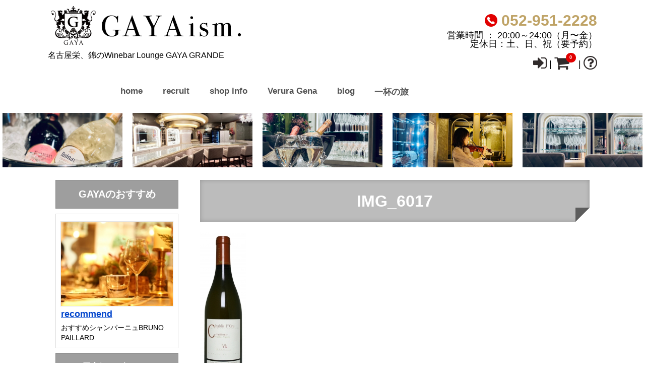

--- FILE ---
content_type: text/html; charset=UTF-8
request_url: https://winebar-gaya.com/ippai-no-tabi/img_6017/
body_size: 11978
content:
<!DOCTYPE html>
<!--[if lt IE 7]> <html class="ie6" dir="ltr" lang="ja" prefix="og: https://ogp.me/ns#"> <![endif]-->
<!--[if IE 7]> <html class="i7" dir="ltr" lang="ja" prefix="og: https://ogp.me/ns#"> <![endif]-->
<!--[if IE 8]> <html class="ie" dir="ltr" lang="ja" prefix="og: https://ogp.me/ns#"> <![endif]-->
<!--[if gt IE 8]><!--> <html dir="ltr" lang="ja" prefix="og: https://ogp.me/ns#"> <!--<![endif]-->
<head>
<meta charset="UTF-8" />
<meta name="viewport" content="width=device-width,initial-scale=1.0,user-scalable=no">
<meta name="format-detection" content="telephone=no" />

<link rel="alternate" type="application/rss+xml" title="GAYA RSS Feed" href="https://winebar-gaya.com/feed/" />
<link rel="pingback" href="https://winebar-gaya.com/xmlrpc.php" />
<link href="https://maxcdn.bootstrapcdn.com/font-awesome/4.7.0/css/font-awesome.min.css" rel="stylesheet">
<!--[if lt IE 9]>
<script src="https://css3-mediaqueries-js.googlecode.com/svn/trunk/css3-mediaqueries.js"></script>
<script src="https://winebar-gaya.com/wp-content/themes/HARVEST1.0/js/html5shiv.js"></script>
<![endif]-->
	<style>img:is([sizes="auto" i], [sizes^="auto," i]) { contain-intrinsic-size: 3000px 1500px }</style>
	
		<!-- All in One SEO 4.5.4 - aioseo.com -->
		<title>IMG_6017 | GAYA</title>
		<meta name="robots" content="max-image-preview:large" />
		<link rel="canonical" href="https://winebar-gaya.com/ippai-no-tabi/img_6017/" />
		<meta name="generator" content="All in One SEO (AIOSEO) 4.5.4" />
		<meta property="og:locale" content="ja_JP" />
		<meta property="og:site_name" content="GAYA" />
		<meta property="og:type" content="article" />
		<meta property="og:title" content="IMG_6017 | GAYA" />
		<meta property="og:url" content="https://winebar-gaya.com/ippai-no-tabi/img_6017/" />
		<meta property="fb:admins" content="554763844604149" />
		<meta property="article:published_time" content="2020-01-24T03:27:55+00:00" />
		<meta property="article:modified_time" content="2020-01-24T03:27:55+00:00" />
		<meta name="twitter:card" content="summary" />
		<meta name="twitter:title" content="IMG_6017 | GAYA" />
		<script type="application/ld+json" class="aioseo-schema">
			{"@context":"https:\/\/schema.org","@graph":[{"@type":"BreadcrumbList","@id":"https:\/\/winebar-gaya.com\/ippai-no-tabi\/img_6017\/#breadcrumblist","itemListElement":[{"@type":"ListItem","@id":"https:\/\/winebar-gaya.com\/#listItem","position":1,"name":"\u5bb6","item":"https:\/\/winebar-gaya.com\/","nextItem":"https:\/\/winebar-gaya.com\/ippai-no-tabi\/img_6017\/#listItem"},{"@type":"ListItem","@id":"https:\/\/winebar-gaya.com\/ippai-no-tabi\/img_6017\/#listItem","position":2,"name":"IMG_6017","previousItem":"https:\/\/winebar-gaya.com\/#listItem"}]},{"@type":"ItemPage","@id":"https:\/\/winebar-gaya.com\/ippai-no-tabi\/img_6017\/#itempage","url":"https:\/\/winebar-gaya.com\/ippai-no-tabi\/img_6017\/","name":"IMG_6017 | GAYA","inLanguage":"ja","isPartOf":{"@id":"https:\/\/winebar-gaya.com\/#website"},"breadcrumb":{"@id":"https:\/\/winebar-gaya.com\/ippai-no-tabi\/img_6017\/#breadcrumblist"},"author":{"@id":"https:\/\/winebar-gaya.com\/author\/gayaism\/#author"},"creator":{"@id":"https:\/\/winebar-gaya.com\/author\/gayaism\/#author"},"datePublished":"2020-01-24T12:27:55+09:00","dateModified":"2020-01-24T12:27:55+09:00"},{"@type":"Organization","@id":"https:\/\/winebar-gaya.com\/#organization","name":"GAYA","url":"https:\/\/winebar-gaya.com\/"},{"@type":"Person","@id":"https:\/\/winebar-gaya.com\/author\/gayaism\/#author","url":"https:\/\/winebar-gaya.com\/author\/gayaism\/","name":"\u7ba1\u7406\u8005","image":{"@type":"ImageObject","@id":"https:\/\/winebar-gaya.com\/ippai-no-tabi\/img_6017\/#authorImage","url":"https:\/\/secure.gravatar.com\/avatar\/88ef4d6b77cf2c663746b4651aec2a76?s=96&d=mm&r=g","width":96,"height":96,"caption":"\u7ba1\u7406\u8005"}},{"@type":"WebSite","@id":"https:\/\/winebar-gaya.com\/#website","url":"https:\/\/winebar-gaya.com\/","name":"GAYA","description":"\u540d\u53e4\u5c4b\u6804\u3001\u9326\u306eWinebar Lounge GAYA GRANDE","inLanguage":"ja","publisher":{"@id":"https:\/\/winebar-gaya.com\/#organization"}}]}
		</script>
		<!-- All in One SEO -->

<link rel='dns-prefetch' href='//webfonts.sakura.ne.jp' />
<script type="text/javascript">
/* <![CDATA[ */
window._wpemojiSettings = {"baseUrl":"https:\/\/s.w.org\/images\/core\/emoji\/15.0.3\/72x72\/","ext":".png","svgUrl":"https:\/\/s.w.org\/images\/core\/emoji\/15.0.3\/svg\/","svgExt":".svg","source":{"concatemoji":"https:\/\/winebar-gaya.com\/wp-includes\/js\/wp-emoji-release.min.js?ver=6.7.1"}};
/*! This file is auto-generated */
!function(i,n){var o,s,e;function c(e){try{var t={supportTests:e,timestamp:(new Date).valueOf()};sessionStorage.setItem(o,JSON.stringify(t))}catch(e){}}function p(e,t,n){e.clearRect(0,0,e.canvas.width,e.canvas.height),e.fillText(t,0,0);var t=new Uint32Array(e.getImageData(0,0,e.canvas.width,e.canvas.height).data),r=(e.clearRect(0,0,e.canvas.width,e.canvas.height),e.fillText(n,0,0),new Uint32Array(e.getImageData(0,0,e.canvas.width,e.canvas.height).data));return t.every(function(e,t){return e===r[t]})}function u(e,t,n){switch(t){case"flag":return n(e,"\ud83c\udff3\ufe0f\u200d\u26a7\ufe0f","\ud83c\udff3\ufe0f\u200b\u26a7\ufe0f")?!1:!n(e,"\ud83c\uddfa\ud83c\uddf3","\ud83c\uddfa\u200b\ud83c\uddf3")&&!n(e,"\ud83c\udff4\udb40\udc67\udb40\udc62\udb40\udc65\udb40\udc6e\udb40\udc67\udb40\udc7f","\ud83c\udff4\u200b\udb40\udc67\u200b\udb40\udc62\u200b\udb40\udc65\u200b\udb40\udc6e\u200b\udb40\udc67\u200b\udb40\udc7f");case"emoji":return!n(e,"\ud83d\udc26\u200d\u2b1b","\ud83d\udc26\u200b\u2b1b")}return!1}function f(e,t,n){var r="undefined"!=typeof WorkerGlobalScope&&self instanceof WorkerGlobalScope?new OffscreenCanvas(300,150):i.createElement("canvas"),a=r.getContext("2d",{willReadFrequently:!0}),o=(a.textBaseline="top",a.font="600 32px Arial",{});return e.forEach(function(e){o[e]=t(a,e,n)}),o}function t(e){var t=i.createElement("script");t.src=e,t.defer=!0,i.head.appendChild(t)}"undefined"!=typeof Promise&&(o="wpEmojiSettingsSupports",s=["flag","emoji"],n.supports={everything:!0,everythingExceptFlag:!0},e=new Promise(function(e){i.addEventListener("DOMContentLoaded",e,{once:!0})}),new Promise(function(t){var n=function(){try{var e=JSON.parse(sessionStorage.getItem(o));if("object"==typeof e&&"number"==typeof e.timestamp&&(new Date).valueOf()<e.timestamp+604800&&"object"==typeof e.supportTests)return e.supportTests}catch(e){}return null}();if(!n){if("undefined"!=typeof Worker&&"undefined"!=typeof OffscreenCanvas&&"undefined"!=typeof URL&&URL.createObjectURL&&"undefined"!=typeof Blob)try{var e="postMessage("+f.toString()+"("+[JSON.stringify(s),u.toString(),p.toString()].join(",")+"));",r=new Blob([e],{type:"text/javascript"}),a=new Worker(URL.createObjectURL(r),{name:"wpTestEmojiSupports"});return void(a.onmessage=function(e){c(n=e.data),a.terminate(),t(n)})}catch(e){}c(n=f(s,u,p))}t(n)}).then(function(e){for(var t in e)n.supports[t]=e[t],n.supports.everything=n.supports.everything&&n.supports[t],"flag"!==t&&(n.supports.everythingExceptFlag=n.supports.everythingExceptFlag&&n.supports[t]);n.supports.everythingExceptFlag=n.supports.everythingExceptFlag&&!n.supports.flag,n.DOMReady=!1,n.readyCallback=function(){n.DOMReady=!0}}).then(function(){return e}).then(function(){var e;n.supports.everything||(n.readyCallback(),(e=n.source||{}).concatemoji?t(e.concatemoji):e.wpemoji&&e.twemoji&&(t(e.twemoji),t(e.wpemoji)))}))}((window,document),window._wpemojiSettings);
/* ]]> */
</script>
<style id='wp-emoji-styles-inline-css' type='text/css'>

	img.wp-smiley, img.emoji {
		display: inline !important;
		border: none !important;
		box-shadow: none !important;
		height: 1em !important;
		width: 1em !important;
		margin: 0 0.07em !important;
		vertical-align: -0.1em !important;
		background: none !important;
		padding: 0 !important;
	}
</style>
<link rel='stylesheet' id='wp-block-library-css' href='https://winebar-gaya.com/wp-includes/css/dist/block-library/style.min.css?ver=6.7.1' type='text/css' media='all' />
<style id='classic-theme-styles-inline-css' type='text/css'>
/*! This file is auto-generated */
.wp-block-button__link{color:#fff;background-color:#32373c;border-radius:9999px;box-shadow:none;text-decoration:none;padding:calc(.667em + 2px) calc(1.333em + 2px);font-size:1.125em}.wp-block-file__button{background:#32373c;color:#fff;text-decoration:none}
</style>
<style id='global-styles-inline-css' type='text/css'>
:root{--wp--preset--aspect-ratio--square: 1;--wp--preset--aspect-ratio--4-3: 4/3;--wp--preset--aspect-ratio--3-4: 3/4;--wp--preset--aspect-ratio--3-2: 3/2;--wp--preset--aspect-ratio--2-3: 2/3;--wp--preset--aspect-ratio--16-9: 16/9;--wp--preset--aspect-ratio--9-16: 9/16;--wp--preset--color--black: #000000;--wp--preset--color--cyan-bluish-gray: #abb8c3;--wp--preset--color--white: #ffffff;--wp--preset--color--pale-pink: #f78da7;--wp--preset--color--vivid-red: #cf2e2e;--wp--preset--color--luminous-vivid-orange: #ff6900;--wp--preset--color--luminous-vivid-amber: #fcb900;--wp--preset--color--light-green-cyan: #7bdcb5;--wp--preset--color--vivid-green-cyan: #00d084;--wp--preset--color--pale-cyan-blue: #8ed1fc;--wp--preset--color--vivid-cyan-blue: #0693e3;--wp--preset--color--vivid-purple: #9b51e0;--wp--preset--gradient--vivid-cyan-blue-to-vivid-purple: linear-gradient(135deg,rgba(6,147,227,1) 0%,rgb(155,81,224) 100%);--wp--preset--gradient--light-green-cyan-to-vivid-green-cyan: linear-gradient(135deg,rgb(122,220,180) 0%,rgb(0,208,130) 100%);--wp--preset--gradient--luminous-vivid-amber-to-luminous-vivid-orange: linear-gradient(135deg,rgba(252,185,0,1) 0%,rgba(255,105,0,1) 100%);--wp--preset--gradient--luminous-vivid-orange-to-vivid-red: linear-gradient(135deg,rgba(255,105,0,1) 0%,rgb(207,46,46) 100%);--wp--preset--gradient--very-light-gray-to-cyan-bluish-gray: linear-gradient(135deg,rgb(238,238,238) 0%,rgb(169,184,195) 100%);--wp--preset--gradient--cool-to-warm-spectrum: linear-gradient(135deg,rgb(74,234,220) 0%,rgb(151,120,209) 20%,rgb(207,42,186) 40%,rgb(238,44,130) 60%,rgb(251,105,98) 80%,rgb(254,248,76) 100%);--wp--preset--gradient--blush-light-purple: linear-gradient(135deg,rgb(255,206,236) 0%,rgb(152,150,240) 100%);--wp--preset--gradient--blush-bordeaux: linear-gradient(135deg,rgb(254,205,165) 0%,rgb(254,45,45) 50%,rgb(107,0,62) 100%);--wp--preset--gradient--luminous-dusk: linear-gradient(135deg,rgb(255,203,112) 0%,rgb(199,81,192) 50%,rgb(65,88,208) 100%);--wp--preset--gradient--pale-ocean: linear-gradient(135deg,rgb(255,245,203) 0%,rgb(182,227,212) 50%,rgb(51,167,181) 100%);--wp--preset--gradient--electric-grass: linear-gradient(135deg,rgb(202,248,128) 0%,rgb(113,206,126) 100%);--wp--preset--gradient--midnight: linear-gradient(135deg,rgb(2,3,129) 0%,rgb(40,116,252) 100%);--wp--preset--font-size--small: 13px;--wp--preset--font-size--medium: 20px;--wp--preset--font-size--large: 36px;--wp--preset--font-size--x-large: 42px;--wp--preset--spacing--20: 0.44rem;--wp--preset--spacing--30: 0.67rem;--wp--preset--spacing--40: 1rem;--wp--preset--spacing--50: 1.5rem;--wp--preset--spacing--60: 2.25rem;--wp--preset--spacing--70: 3.38rem;--wp--preset--spacing--80: 5.06rem;--wp--preset--shadow--natural: 6px 6px 9px rgba(0, 0, 0, 0.2);--wp--preset--shadow--deep: 12px 12px 50px rgba(0, 0, 0, 0.4);--wp--preset--shadow--sharp: 6px 6px 0px rgba(0, 0, 0, 0.2);--wp--preset--shadow--outlined: 6px 6px 0px -3px rgba(255, 255, 255, 1), 6px 6px rgba(0, 0, 0, 1);--wp--preset--shadow--crisp: 6px 6px 0px rgba(0, 0, 0, 1);}:where(.is-layout-flex){gap: 0.5em;}:where(.is-layout-grid){gap: 0.5em;}body .is-layout-flex{display: flex;}.is-layout-flex{flex-wrap: wrap;align-items: center;}.is-layout-flex > :is(*, div){margin: 0;}body .is-layout-grid{display: grid;}.is-layout-grid > :is(*, div){margin: 0;}:where(.wp-block-columns.is-layout-flex){gap: 2em;}:where(.wp-block-columns.is-layout-grid){gap: 2em;}:where(.wp-block-post-template.is-layout-flex){gap: 1.25em;}:where(.wp-block-post-template.is-layout-grid){gap: 1.25em;}.has-black-color{color: var(--wp--preset--color--black) !important;}.has-cyan-bluish-gray-color{color: var(--wp--preset--color--cyan-bluish-gray) !important;}.has-white-color{color: var(--wp--preset--color--white) !important;}.has-pale-pink-color{color: var(--wp--preset--color--pale-pink) !important;}.has-vivid-red-color{color: var(--wp--preset--color--vivid-red) !important;}.has-luminous-vivid-orange-color{color: var(--wp--preset--color--luminous-vivid-orange) !important;}.has-luminous-vivid-amber-color{color: var(--wp--preset--color--luminous-vivid-amber) !important;}.has-light-green-cyan-color{color: var(--wp--preset--color--light-green-cyan) !important;}.has-vivid-green-cyan-color{color: var(--wp--preset--color--vivid-green-cyan) !important;}.has-pale-cyan-blue-color{color: var(--wp--preset--color--pale-cyan-blue) !important;}.has-vivid-cyan-blue-color{color: var(--wp--preset--color--vivid-cyan-blue) !important;}.has-vivid-purple-color{color: var(--wp--preset--color--vivid-purple) !important;}.has-black-background-color{background-color: var(--wp--preset--color--black) !important;}.has-cyan-bluish-gray-background-color{background-color: var(--wp--preset--color--cyan-bluish-gray) !important;}.has-white-background-color{background-color: var(--wp--preset--color--white) !important;}.has-pale-pink-background-color{background-color: var(--wp--preset--color--pale-pink) !important;}.has-vivid-red-background-color{background-color: var(--wp--preset--color--vivid-red) !important;}.has-luminous-vivid-orange-background-color{background-color: var(--wp--preset--color--luminous-vivid-orange) !important;}.has-luminous-vivid-amber-background-color{background-color: var(--wp--preset--color--luminous-vivid-amber) !important;}.has-light-green-cyan-background-color{background-color: var(--wp--preset--color--light-green-cyan) !important;}.has-vivid-green-cyan-background-color{background-color: var(--wp--preset--color--vivid-green-cyan) !important;}.has-pale-cyan-blue-background-color{background-color: var(--wp--preset--color--pale-cyan-blue) !important;}.has-vivid-cyan-blue-background-color{background-color: var(--wp--preset--color--vivid-cyan-blue) !important;}.has-vivid-purple-background-color{background-color: var(--wp--preset--color--vivid-purple) !important;}.has-black-border-color{border-color: var(--wp--preset--color--black) !important;}.has-cyan-bluish-gray-border-color{border-color: var(--wp--preset--color--cyan-bluish-gray) !important;}.has-white-border-color{border-color: var(--wp--preset--color--white) !important;}.has-pale-pink-border-color{border-color: var(--wp--preset--color--pale-pink) !important;}.has-vivid-red-border-color{border-color: var(--wp--preset--color--vivid-red) !important;}.has-luminous-vivid-orange-border-color{border-color: var(--wp--preset--color--luminous-vivid-orange) !important;}.has-luminous-vivid-amber-border-color{border-color: var(--wp--preset--color--luminous-vivid-amber) !important;}.has-light-green-cyan-border-color{border-color: var(--wp--preset--color--light-green-cyan) !important;}.has-vivid-green-cyan-border-color{border-color: var(--wp--preset--color--vivid-green-cyan) !important;}.has-pale-cyan-blue-border-color{border-color: var(--wp--preset--color--pale-cyan-blue) !important;}.has-vivid-cyan-blue-border-color{border-color: var(--wp--preset--color--vivid-cyan-blue) !important;}.has-vivid-purple-border-color{border-color: var(--wp--preset--color--vivid-purple) !important;}.has-vivid-cyan-blue-to-vivid-purple-gradient-background{background: var(--wp--preset--gradient--vivid-cyan-blue-to-vivid-purple) !important;}.has-light-green-cyan-to-vivid-green-cyan-gradient-background{background: var(--wp--preset--gradient--light-green-cyan-to-vivid-green-cyan) !important;}.has-luminous-vivid-amber-to-luminous-vivid-orange-gradient-background{background: var(--wp--preset--gradient--luminous-vivid-amber-to-luminous-vivid-orange) !important;}.has-luminous-vivid-orange-to-vivid-red-gradient-background{background: var(--wp--preset--gradient--luminous-vivid-orange-to-vivid-red) !important;}.has-very-light-gray-to-cyan-bluish-gray-gradient-background{background: var(--wp--preset--gradient--very-light-gray-to-cyan-bluish-gray) !important;}.has-cool-to-warm-spectrum-gradient-background{background: var(--wp--preset--gradient--cool-to-warm-spectrum) !important;}.has-blush-light-purple-gradient-background{background: var(--wp--preset--gradient--blush-light-purple) !important;}.has-blush-bordeaux-gradient-background{background: var(--wp--preset--gradient--blush-bordeaux) !important;}.has-luminous-dusk-gradient-background{background: var(--wp--preset--gradient--luminous-dusk) !important;}.has-pale-ocean-gradient-background{background: var(--wp--preset--gradient--pale-ocean) !important;}.has-electric-grass-gradient-background{background: var(--wp--preset--gradient--electric-grass) !important;}.has-midnight-gradient-background{background: var(--wp--preset--gradient--midnight) !important;}.has-small-font-size{font-size: var(--wp--preset--font-size--small) !important;}.has-medium-font-size{font-size: var(--wp--preset--font-size--medium) !important;}.has-large-font-size{font-size: var(--wp--preset--font-size--large) !important;}.has-x-large-font-size{font-size: var(--wp--preset--font-size--x-large) !important;}
:where(.wp-block-post-template.is-layout-flex){gap: 1.25em;}:where(.wp-block-post-template.is-layout-grid){gap: 1.25em;}
:where(.wp-block-columns.is-layout-flex){gap: 2em;}:where(.wp-block-columns.is-layout-grid){gap: 2em;}
:root :where(.wp-block-pullquote){font-size: 1.5em;line-height: 1.6;}
</style>
<link rel='stylesheet' id='jquery-smooth-scroll-css' href='https://winebar-gaya.com/wp-content/plugins/jquery-smooth-scroll/css/style.css?ver=6.7.1' type='text/css' media='all' />
<link rel='stylesheet' id='parent-css-css' href='https://winebar-gaya.com/wp-content/themes/HARVEST1.0/style.css?ver=6.7.1' type='text/css' media='all' />
<link rel='stylesheet' id='arigato-css-css' href='https://winebar-gaya.com/wp-content/plugins/bft-autoresponder/front.css?ver=2.6.4' type='text/css' media='all' />
<link rel='stylesheet' id='usces_default_css-css' href='https://winebar-gaya.com/wp-content/plugins/usc-e-shop/css/usces_default.css?ver=2.8.20.2308071' type='text/css' media='all' />
<link rel='stylesheet' id='dashicons-css' href='https://winebar-gaya.com/wp-includes/css/dashicons.min.css?ver=6.7.1' type='text/css' media='all' />
<link rel='stylesheet' id='usces_cart_css-css' href='https://winebar-gaya.com/wp-content/plugins/usc-e-shop/css/usces_cart.css?ver=2.8.20.2308071' type='text/css' media='all' />
<link rel='stylesheet' id='theme_cart_css-css' href='https://winebar-gaya.com/wp-content/themes/HARVEST1.0-child/usces_cart.css?ver=2.8.20.2308071' type='text/css' media='all' />
<script type="text/javascript" src="https://winebar-gaya.com/wp-includes/js/jquery/jquery.min.js?ver=3.7.1" id="jquery-core-js"></script>
<script type="text/javascript" src="https://winebar-gaya.com/wp-includes/js/jquery/jquery-migrate.min.js?ver=3.4.1" id="jquery-migrate-js"></script>
<script type="text/javascript" src="//webfonts.sakura.ne.jp/js/sakurav3.js?fadein=0&amp;ver=3.1.3" id="typesquare_std-js"></script>
<link rel="https://api.w.org/" href="https://winebar-gaya.com/wp-json/" /><link rel="alternate" title="JSON" type="application/json" href="https://winebar-gaya.com/wp-json/wp/v2/media/799" /><link rel='shortlink' href='https://winebar-gaya.com/?p=799' />
<link rel="alternate" title="oEmbed (JSON)" type="application/json+oembed" href="https://winebar-gaya.com/wp-json/oembed/1.0/embed?url=https%3A%2F%2Fwinebar-gaya.com%2Fippai-no-tabi%2Fimg_6017%2F" />
<link rel="alternate" title="oEmbed (XML)" type="text/xml+oembed" href="https://winebar-gaya.com/wp-json/oembed/1.0/embed?url=https%3A%2F%2Fwinebar-gaya.com%2Fippai-no-tabi%2Fimg_6017%2F&#038;format=xml" />
<style type="text/css">

/*ヘッダー、フッター、サイトの背景
------------------------------------------------------------*/
#wrapper1,header {
  background: #fff;
}

#wrapper3 {
  background: #fff;
}

/*スマホで背景をなくす*/

@media only screen and (max-width: 980px){
body.custom-background{
  background:#fff!important;
}
}

/*ナビゲーションメニューについて
------------------------------------------------------------*/
/* ヘッダーメニュー通常時 */
#sma-navigation li a,
#main-navigation li a,
#s-navi dt.trigger {
 color: #545454;
 background-color:#ffffff;
}
#s-navi dd.acordion_tree li a {
 color: #545454;
 background-color:#ffffff;
}
/* メニューにマウスを乗せたとき */
#sma-navigation li a:hover,
#main-navigation li a:hover,
#s-navi dt.trigger:hover {
  background-color:#9e9e9e;
}

#s-navi dt.trigger:hover {
  color:#fff;
}

#s-navi dd.acordion_tree li a:hover {
  background-color:#9e9e9e;
}
/* ページ滞在時 */
#main-navigation li.current-menu-item a{
  background-color:#9e9e9e;
}
#main-navigation li.current-menu-item ul.sub-menu a{
  color: #545454;
  background-color:#ffffff;
}
#main-navigation li.current-menu-item ul.sub-menu a:hover{
  background-color:#9e9e9e;
}

/* フッターメニュー */
#footer-navigation li.current-menu-item a{
 color: #9e9e9e;
}

#footer-navigation li a:hover{
 color: #9e9e9e;
}
/*h1（各記事やページのタイトルの色、お知らせの背景色）
------------------------------------------------------------*/
h1{
 color: #ffffff;
 background-color: #bcbcbc;
}

h1.cart_page_title {
 border-bottom: 3px solid #bcbcbc;
}
.post.blog h1 {
    border-bottom: 2px dotted #9e9e9e;
}

/*h2（記事の大見出しの色）
------------------------------------------------------------*/
h2,
#customer-info h2,
#info-confirm h2,
#delivery-info h2,
#inside-cart h2{
 color: #ffffff;
 background-color: #b59d65;
 box-shadow: 0px 0px 0px 2px #b59d65;
 border: 1px solid #FFF;
 border-bottom: 1px solid #FFF;
 margin-left: 2px;
 margin-right: 2px;
}
h2:after,
h2:before {
 border-top: 10px solid #b59d65;
}

#itempage .skuform{
border: 10px solid #b59d65;
border-top:none;
}

/*h3（中見出し、案内の見出しの色）
------------------------------------------------------------*/
h3,.mce-content-body.post h3{
 color: #424242;
 border-bottom: 3px solid #b59d65;
}

#itempage .application_info h3,
#itempage .order_info h3,
#itempage .postage_info h3,
.application_info h3,
.order_info h3,
.postage_info h3{
 color: #424242;
}

.post.blog h3.point,
.blog-card-kanren p,
.post.blog .blog-card-kanren p{
  color: #424242;
  background: #9e9e9e;
}

/*h4（小見出し、サイドバーの色）
------------------------------------------------------------*/
h4,.mce-content-body.post h4{
 color: #424242;
 background: none;
 border-left: 5px solid #9e9e9e;
}

#side aside h4{
  background: #9e9e9e;
}

#side aside #mybox ul li,
#side aside .blog-category,
#side aside .oshirase-category,
#side aside .blog-calender,
#side aside .oshirase-calender{
  background: #9e9e9e;
  clear:both;
}

#side aside #mybox ul li ul.ucart_widget_body li.cat-item{
  background: #9e9e9e;
}

#side aside .kanren h4.menu_underh2,
#side aside .kanren2 h4.menu_underh2{
  color: #fff;
  background:#9e9e9e;
}

#side aside #mybox ul li ul.ucart_widget_body.ucart_login_body li{
  background:#fff;
}

/*細々した部分
------------------------------------------------------------*/
/* 詳細ボタン */
div.order_button_img{
 background: #b59d65;
 border-bottom: 2px solid #ffffff;
}

#topnews .clearfix dd div.order_button_img {
 background: #b59d65;
 border-bottom: 4px solid #ffffff;
}

#customer-box div.order_button_img {
	background: #b59d65;
    border-bottom: 4px solid #ffffff;
}

#topnews .clearfix dd div.order_button_img:hover,
#customer-box div.order_button_img:hover {
    border-bottom: 3px solid #ffffff;
}


/* 吹き出し背景 */
.fukidasi,
.fukidasi-left,
.fukidasi-right,
.fukidasi-under{
	background: #bcbcbc;
}

.fukidasi:before{
	border-right: 15px solid transparent;
    border-bottom: 15px solid #bcbcbc;
    border-left: 15px solid transparent;
}

.fukidasi-under:before{
	border-right: 15px solid transparent;
    border-top: 15px solid #bcbcbc;
    border-left: 15px solid transparent;
}

.fukidasi-left:before{
	border: 15px solid transparent;
    border-right: 15px solid #bcbcbc;
}

.fukidasi-right:before{
	border: 15px solid transparent;
    border-left: 15px solid #bcbcbc;
}

/* カレンダー曜日背景 */
#wp-calendar thead tr th {
 background: #fff;
}

/* トップページお知らせの背景色 */
#oshirase {
 background: #bcbcbc}

/* タグの背景色 */
.blogbox .tagst a{
 background: #bcbcbc}

h3.oshirase {
 color: #ffffff;
 background: #bcbcbc;
}
/* トップページ最新ブログ記事の背景色 */
#officialblog {
 background: #b59d65}
h3.officialblog {
 color: #ffffff;
 background: #b59d65;
}
/* #content {
    border-top: 1px solid #9e9e9e;
    border-bottom: 1px solid #9e9e9e;
} */

/* 注文方法、送料、支払い方法の案内の枠の色 */
.application_info,
.order_info,
.postage_info{
 border: 8px solid #bcbcbc;
}

/* アーカイブの背景 */
#oshirase-content h1{
    background: url(https://winebar-gaya.com/wp-content/uploads/2019/01/co_img_01-4.jpg);
}

#blog-content h1 {
    background: url(https://winebar-gaya.com/wp-content/uploads/2019/01/IMG_0075.jpg);
}

</style>
<link rel="icon" href="https://winebar-gaya.com/wp-content/uploads/2019/01/GAYA-1-100x100.png" sizes="32x32" />
<link rel="icon" href="https://winebar-gaya.com/wp-content/uploads/2019/01/GAYA-1-200x200.png" sizes="192x192" />
<link rel="apple-touch-icon-precomposed" href="https://winebar-gaya.com/wp-content/uploads/2019/01/b89394fba9599d062fe69b981f78313e-200x200.jpg" />
<meta name="msapplication-TileImage" content="https://winebar-gaya.com/wp-content/uploads/2019/01/b89394fba9599d062fe69b981f78313e.jpg" />
<link rel="stylesheet" href="https://winebar-gaya.com/wp-content/themes/HARVEST1.0-child/style.css?1548893730" type="text/css" media="screen" />
<!-- スライダーのjs -->
<script src="https://winebar-gaya.com/wp-content/themes/HARVEST1.0/js/bxslider/jquery.bxslider.min.js"></script>
<!-- bxsliderのCSSファイルを読み込む -->
<link href="https://winebar-gaya.com/wp-content/themes/HARVEST1.0/js/bxslider/jquery.bxslider.css" rel="stylesheet" />
<script type="text/javascript">
jQuery(function(){
    var slide = jQuery('#slider ul').bxSlider({
        slideWidth  : 1000,
        slideMargin : 20,
        controls    : true,
        auto        : true,
        minSlides   : 3,
        maxSlides   : 3,
        moveSlides  : 1,
        speed       : 1000,
        pause       : 5000,
        onSlideAfter: function(){
            slide.startAuto();
        }
    });
});
</script>
<script type="text/javascript">
jQuery(function(){
    var slide = jQuery('#slider2 ul').bxSlider({
        slideWidth  : 1000,
        slideMargin : 20,
        controls    : true,
        auto        : true,
        minSlides   : 5,
        maxSlides   : 5,
        moveSlides  : 1,
        speed       : 800,
        pause       : 5000,
        onSlideAfter: function(){
            slide.startAuto();
        }
    });
});
</script>
<script type="text/javascript">
jQuery(function(){
    var slide = jQuery('#slider3 ul').bxSlider({
        slideWidth  : 1000,
        slideMargin : 20,
        controls    : true,
        auto        : true,
        minSlides   : 1,
        maxSlides   : 1,
        moveSlides  : 1,
        speed       : 800,
        pause       : 5000,
        onSlideAfter: function(){
            slide.startAuto();
        }
    });
});
</script>
<script type="text/javascript">
jQuery(function(){
    var slide = jQuery('#slider4 ul').bxSlider({
        slideWidth  : 1000,
        slideMargin : 10,
        controls    : true,
        auto        : true,
        minSlides   : 2,
        maxSlides   : 2,
        moveSlides  : 1,
        speed       : 800,
        pause       : 5000,
        onSlideAfter: function(){
            slide.startAuto();
        }
    });
});
</script>
<script type="text/javascript">
jQuery(function(){
    var slide = jQuery('#slider5 ul').bxSlider({
        slideWidth  : 600,
        slideMargin : 20,
        controls    : true,
        auto        : true,
        minSlides   : 3,
        maxSlides   : 3,
        moveSlides  : 1,
        speed       : 1000,
        pause       : 5000,
        onSlideAfter: function(){
            slide.startAuto();
        }
    });
});
</script>
<script type="text/javascript">
jQuery(function(){
    var slide = jQuery('#slider6 ul').bxSlider({
        slideWidth  : 600,
        slideMargin : 20,
        controls    : true,
        auto        : true,
        minSlides   : 1,
        maxSlides   : 1,
        moveSlides  : 1,
        speed       : 800,
        pause       : 5000,
        onSlideAfter: function(){
            slide.startAuto();
        }
    });
});
</script>
</head>
<body class="attachment attachment-template-default attachmentid-799 attachment-jpeg">
<div id="fb-root"></div>
<div id="fb-root"></div>
<script>(function(d, s, id) {
  var js, fjs = d.getElementsByTagName(s)[0];
  if (d.getElementById(id)) return;
  js = d.createElement(s); js.id = id;
  js.src = "//connect.facebook.net/ja_JP/sdk.js#xfbml=1&version=v2.6";
  fjs.parentNode.insertBefore(js, fjs);
}(document, 'script', 'facebook-jssdk'));</script>
<script type='text/javascript'>
jQuery(function(){
    jQuery('.skuform>h3').each(function(i){
       jQuery(this).attr('id','i' + (i+1));
    });
});
</script>
<div id="wrapper1">
<header>
  <!-- ロゴとキャプションのまとまり -->
  <div id="name-caption">
  <!-- ロゴ又はブログ名 -->
  <div class="sitename"><a href="https://winebar-gaya.com/">
        <img alt="GAYA" src="https://winebar-gaya.com/wp-content/uploads/2019/01/GAYAlogo-1.png" />
    </a>
        </a>
  </div><!-- /ロゴ又はブログ名 -->
  <!-- キャプション -->
  <div class="caption">
    <p class="descr">
    名古屋栄、錦のWinebar Lounge GAYA GRANDE   </p>
    </div><!-- /キャプション -->
  </div><!-- /ロゴとキャプションのまとまり -->
  <!-- 電話番号 -->
  <div class="number">
    <p class="tel"><!-- <i class="fa fa-phone"></i> -->
    <img src="https://winebar-gaya.com/wp-content/themes/HARVEST1.0/images/h_tel_01.png" />
    052-951-2228</p>
    <p>営業時間 ： 20:00～24:00（月〜金）<br />
定休日：土、日、祝（要予約）</p>
    <div class="log-in">
    	<p><a href="https://winebar-gaya.com/usces-member"><i class="fa fa-sign-in" title="会員ログイン"></i></a>&nbsp;|&nbsp;<a href="https://winebar-gaya.com/usces-cart"><i class="fa fa-shopping-cart" title="カート内を確認"></i><span class="totalquantity">0</span></a>&nbsp;|&nbsp;<a href="https://winebar-gaya.com/contact/"><i class="fa fa-question-circle-o" title="お問合せはこちら"></i></a></p>
    </div>
  </div><!-- /電話番号 -->
  
  <!--メニュー-->
   <nav id="main-navigation" class="smanone clearfix">
<div class="menu-%e3%83%a1%e3%82%a4%e3%83%b3%e3%83%a1%e3%83%8b%e3%83%a5%e3%83%bc-container"><ul id="menu-%e3%83%a1%e3%82%a4%e3%83%b3%e3%83%a1%e3%83%8b%e3%83%a5%e3%83%bc" class="menu"><li id="menu-item-169" class="menu-item menu-item-type-post_type menu-item-object-page menu-item-home menu-item-169"><a href="https://winebar-gaya.com/">home</a></li>
<li id="menu-item-1047" class="menu-item menu-item-type-custom menu-item-object-custom menu-item-1047"><a href="https://winebar-gaya.com/recruit">recruit</a></li>
<li id="menu-item-168" class="menu-item menu-item-type-post_type menu-item-object-page menu-item-168"><a href="https://winebar-gaya.com/shop-info/">shop info</a></li>
<li id="menu-item-177" class="menu-item menu-item-type-post_type menu-item-object-page menu-item-177"><a href="https://winebar-gaya.com/veruragena/">Verura Gena</a></li>
<li id="menu-item-170" class="menu-item menu-item-type-post_type menu-item-object-page menu-item-170"><a href="https://winebar-gaya.com/blog/">blog</a></li>
<li id="menu-item-813" class="menu-item menu-item-type-post_type menu-item-object-page menu-item-813"><a href="https://winebar-gaya.com/ippai-no-tabi/">一杯の旅</a></li>
</ul></div></nav>
   <nav id="sma-navigation" class="pcnone clearfix">
   	<div class="menu-%e3%83%a1%e3%82%a4%e3%83%b3%e3%83%a1%e3%83%8b%e3%83%a5%e3%83%bc-container"><ul id="menu-%e3%83%a1%e3%82%a4%e3%83%b3%e3%83%a1%e3%83%8b%e3%83%a5%e3%83%bc-1" class="menu"><li class="menu-item menu-item-type-post_type menu-item-object-page menu-item-home menu-item-169"><a href="https://winebar-gaya.com/">home</a></li>
<li class="menu-item menu-item-type-custom menu-item-object-custom menu-item-1047"><a href="https://winebar-gaya.com/recruit">recruit</a></li>
<li class="menu-item menu-item-type-post_type menu-item-object-page menu-item-168"><a href="https://winebar-gaya.com/shop-info/">shop info</a></li>
<li class="menu-item menu-item-type-post_type menu-item-object-page menu-item-177"><a href="https://winebar-gaya.com/veruragena/">Verura Gena</a></li>
<li class="menu-item menu-item-type-post_type menu-item-object-page menu-item-170"><a href="https://winebar-gaya.com/blog/">blog</a></li>
<li class="menu-item menu-item-type-post_type menu-item-object-page menu-item-813"><a href="https://winebar-gaya.com/ippai-no-tabi/">一杯の旅</a></li>
</ul></div></nav>
<!-- アコーディオン -->
<nav id="s-navi" class="pcnone">
  <dl class="acordion">
    <dt class="trigger">
      <p><span class="op"><i class="fa fa-angle-right"></i>&nbsp;MENU</span></p>
    </dt>
    <dd class="acordion_tree">
      <ul>
        <div class="menu-%e3%83%a1%e3%82%a4%e3%83%b3%e3%83%a1%e3%83%8b%e3%83%a5%e3%83%bc-container"><ul id="menu-%e3%83%a1%e3%82%a4%e3%83%b3%e3%83%a1%e3%83%8b%e3%83%a5%e3%83%bc-2" class="menu"><li class="menu-item menu-item-type-post_type menu-item-object-page menu-item-home menu-item-169"><a href="https://winebar-gaya.com/">home</a></li>
<li class="menu-item menu-item-type-custom menu-item-object-custom menu-item-1047"><a href="https://winebar-gaya.com/recruit">recruit</a></li>
<li class="menu-item menu-item-type-post_type menu-item-object-page menu-item-168"><a href="https://winebar-gaya.com/shop-info/">shop info</a></li>
<li class="menu-item menu-item-type-post_type menu-item-object-page menu-item-177"><a href="https://winebar-gaya.com/veruragena/">Verura Gena</a></li>
<li class="menu-item menu-item-type-post_type menu-item-object-page menu-item-170"><a href="https://winebar-gaya.com/blog/">blog</a></li>
<li class="menu-item menu-item-type-post_type menu-item-object-page menu-item-813"><a href="https://winebar-gaya.com/ippai-no-tabi/">一杯の旅</a></li>
</ul></div>      </ul>
      <div class="clear"></div>
    </dd>
  </dl>
</nav>
<!-- /アコーディオン -->
</div><!-- /wrapper1 -->
<!-- メインのスライダー -->
<div id="slider2">
<div id="sliderInner2">
<ul>
				<li><a href=""><img src="https://winebar-gaya.com/wp-content/uploads/2023/12/IMG_9478.jpg" alt="" width="1000" height="455"/></a></li>
		  
			<li><a href=""><img src="https://winebar-gaya.com/wp-content/uploads/2022/06/4761685657724219572.c4ff48d601a3673e5d74773aaabc2028.22061506-1-e1655445447236.jpg" alt="店内写真" width="1000" height="455"/></a></li>
		  
			<li><a href=""><img src="https://winebar-gaya.com/wp-content/uploads/2023/12/IMG_9470.jpg" alt="ソムリエのいるワインバー" width="1000" height="455"/></a></li>
		  
			<li><a href=""><img src="https://winebar-gaya.com/wp-content/uploads/2023/12/IMG_9471.jpg" alt="生演奏" width="1000" height="455"/></a></li>
		  
				<li><a href=""><img src="https://winebar-gaya.com/wp-content/uploads/2023/12/IMG_9473.jpg" alt="ワインセレクトします" width="1000" height="455"/></a></li>
		  
				<li><a href=""><img src="https://winebar-gaya.com/wp-content/uploads/2023/12/IMG_9477.jpg" alt="" width="1000" height="455"/></a></li>
		  </ul>
<div id="slideFilterL2"></div>
<div id="slideFilterR2"></div>
</div><! --/#topSlider -->
</div><! --/#topSliderWrapper -->
<div id="slider4">
<div id="sliderInner4">
<ul>
				<li><a href=""><img src="https://winebar-gaya.com/wp-content/uploads/2023/12/IMG_9478.jpg" alt="" width="1000" height="455"/></a></li>
		  
			<li><a href=""><img src="https://winebar-gaya.com/wp-content/uploads/2022/06/4761685657724219572.c4ff48d601a3673e5d74773aaabc2028.22061506-1-e1655445447236.jpg" alt="店内写真" width="1000" height="455"/></a></li>
		  
			<li><a href=""><img src="https://winebar-gaya.com/wp-content/uploads/2023/12/IMG_9470.jpg" alt="ソムリエのいるワインバー" width="1000" height="455"/></a></li>
		  
			<li><a href=""><img src="https://winebar-gaya.com/wp-content/uploads/2023/12/IMG_9471.jpg" alt="生演奏" width="1000" height="455"/></a></li>
		  
				<li><a href=""><img src="https://winebar-gaya.com/wp-content/uploads/2023/12/IMG_9473.jpg" alt="ワインセレクトします" width="1000" height="455"/></a></li>
		  
				<li><a href=""><img src="https://winebar-gaya.com/wp-content/uploads/2023/12/IMG_9477.jpg" alt="" width="1000" height="455"/></a></li>
		  </ul>
<div id="slideFilterL4"></div>
<div id="slideFilterR4"></div>
</div><! --/#topSlider -->
</div><! --/#topSliderWrapper -->
<div id="wrapper2">
<script type='text/javascript'>
jQuery(function(){
jQuery("#main-navigation li").hover(
function(){
jQuery(">ul:not(:animated)",this).slideDown(120);
},
function(){
jQuery(">ul",this).slideUp(120);
});
});
jQuery(function(){
jQuery("#xs-menu-btn").on("click", function() {
jQuery("#xs-navigation").slideToggle();
});
});
</script>
</header>

<div id="content" class="clearfix">
  <div id="contentInner">
    <main>
      <div class="post fixed"> 
        
        <article>
            <!--ループ開始 -->
                                    <h1 class="entry-title" id="a1">
              IMG_6017            </h1>
                        <p class="attachment"><a href='https://winebar-gaya.com/wp-content/uploads/2020/01/IMG_6017.jpeg'><img decoding="async" width="91" height="300" src="https://winebar-gaya.com/wp-content/uploads/2020/01/IMG_6017-91x300.jpeg" class="attachment-medium size-medium" alt="" srcset="https://winebar-gaya.com/wp-content/uploads/2020/01/IMG_6017-91x300.jpeg 91w, https://winebar-gaya.com/wp-content/uploads/2020/01/IMG_6017-768x2530.jpeg 768w, https://winebar-gaya.com/wp-content/uploads/2020/01/IMG_6017-311x1024.jpeg 311w, https://winebar-gaya.com/wp-content/uploads/2020/01/IMG_6017.jpeg 1163w" sizes="(max-width: 91px) 100vw, 91px" /></a></p>
        </article>
                		
                <!--ループ終了 -->
        
                <div class="sns">
    <ul class="snsb clearfix">
      <li class="balloon-btn-set">
    <div class="arrow-box">
    <a href="//twitter.com/share?text=IMG_6017&amp;url=https%3A%2F%2Fwinebar-gaya.com%2Fippai-no-tabi%2Fimg_6017%2F" target="blank" class="arrow-box-link twitter-arrow-box-link" rel="nofollow">
      <span class="social-count twitter-count"><span class="fa fa-comments"></span></span>
    </a>
    </div>
  <a href="//twitter.com/share?text=IMG_6017&amp;url=https%3A%2F%2Fwinebar-gaya.com%2Fippai-no-tabi%2Fimg_6017%2F" target="blank" class="balloon-btn-link twitter-balloon-btn-link" rel="nofollow">
    <span class="fa fa-twitter"></span><span class="tweet-label">ツイート</span>
  </a>
      </li>
      <li>
<iframe src="//www.facebook.com/plugins/like.php?href=https://winebar-gaya.com/ippai-no-tabi/img_6017/&amp;layout=box_count&amp;show_faces=false&amp;width=50&amp;action=like&amp;colorscheme=light&amp;height=62" scrolling="no" frameborder="0" style="border:none; overflow:hidden; width:73px; height:40px;" allowTransparency="true"></iframe>
      </li>
      <li>
	<fb:share-button data-type="box_count" href="https://winebar-gaya.com/ippai-no-tabi/img_6017/"></fb:share-button>
	  </li>
	  <li>
<div class="line-it-button" data-lang="ja" data-type="share-a" data-url="https://winebar-gaya.com/ippai-no-tabi/img_6017/" style="display: none;"></div>
 <script src="https://d.line-scdn.net/r/web/social-plugin/js/thirdparty/loader.min.js" async="async" defer="defer"></script>
	  </li>
 	</ul>
  </div>      </div><!--/post--> 
    </main>
  </div>
  <!-- /#contentInner -->
  <div id="side">
<aside>
  <!-- 最近のエントリ -->
  <div id="mybox">
<div class="kanren2">
<h4 class="menu_underh2">GAYAのおすすめ</h4>
			<dl class="clearfix">
    		<dt>
    			<a href="https://winebar-gaya.com/recommend/">
      			      			<img width="240" height="180" src="https://winebar-gaya.com/wp-content/uploads/2019/01/IMG_1869r-1-240x180.jpg" class="attachment-thumb240 size-thumb240 wp-post-image" alt="" decoding="async" loading="lazy" srcset="https://winebar-gaya.com/wp-content/uploads/2019/01/IMG_1869r-1-240x180.jpg 240w, https://winebar-gaya.com/wp-content/uploads/2019/01/IMG_1869r-1-320x240.jpg 320w" sizes="auto, (max-width: 240px) 100vw, 240px" />      			      			</a>
      		</dt>
    		<dd>
      			<h5><a href="https://winebar-gaya.com/recommend/" >
        		recommend        		</a></h5>
        		<p><p>おすすめシャンパーニュBRUNO PAILLARD</p>
				</p>
    		</dd>
  		</dl>
			
</div>
<div class="kanren">
<h4 class="menu_underh2">最新のお知らせ</h4>
        		<dl class="clearfix">
    				<dt>
    				<a href="https://winebar-gaya.com/oshirase/oshirase-937/">
      				      				<img width="250" height="250" src="https://winebar-gaya.com/wp-content/uploads/2021/01/F54000F4-B590-4B2C-8D27-4300310F676E-250x250.png" class="attachment-thumb250 size-thumb250 wp-post-image" alt="" decoding="async" loading="lazy" srcset="https://winebar-gaya.com/wp-content/uploads/2021/01/F54000F4-B590-4B2C-8D27-4300310F676E-250x250.png 250w, https://winebar-gaya.com/wp-content/uploads/2021/01/F54000F4-B590-4B2C-8D27-4300310F676E-150x150.png 150w, https://winebar-gaya.com/wp-content/uploads/2021/01/F54000F4-B590-4B2C-8D27-4300310F676E-100x100.png 100w, https://winebar-gaya.com/wp-content/uploads/2021/01/F54000F4-B590-4B2C-8D27-4300310F676E-200x200.png 200w" sizes="auto, (max-width: 250px) 100vw, 250px" />      				      				</a>
      				</dt>
    				<dd>
      				<h5><a href="https://winebar-gaya.com/oshirase/oshirase-937/" >
        			営業時間短縮のお知らせ　Winebar&#038;Lounge GAYA        			</a></h5>
      				<p>平素よりWinebar&amp;Lounge GAYAをご利用いただき、誠にありがとうございます。 新型コロナウイルス感…</p>
<p><a style="display:block; text-align:right;" href="https://winebar-gaya.com/oshirase/oshirase-937/">>>この記事を読む</a></p>
    				</dd>
  				</dl>
    		        		<dl class="clearfix">
    				<dt>
    				<a href="https://winebar-gaya.com/oshirase/oshirase-936/">
      				      				<img width="250" height="250" src="https://winebar-gaya.com/wp-content/uploads/2021/01/F54000F4-B590-4B2C-8D27-4300310F676E-250x250.png" class="attachment-thumb250 size-thumb250 wp-post-image" alt="" decoding="async" loading="lazy" srcset="https://winebar-gaya.com/wp-content/uploads/2021/01/F54000F4-B590-4B2C-8D27-4300310F676E-250x250.png 250w, https://winebar-gaya.com/wp-content/uploads/2021/01/F54000F4-B590-4B2C-8D27-4300310F676E-150x150.png 150w, https://winebar-gaya.com/wp-content/uploads/2021/01/F54000F4-B590-4B2C-8D27-4300310F676E-100x100.png 100w, https://winebar-gaya.com/wp-content/uploads/2021/01/F54000F4-B590-4B2C-8D27-4300310F676E-200x200.png 200w" sizes="auto, (max-width: 250px) 100vw, 250px" />      				      				</a>
      				</dt>
    				<dd>
      				<h5><a href="https://winebar-gaya.com/oshirase/oshirase-936/" >
        			営業時間変更のお知らせ Salon de EPOQUE        			</a></h5>
      				<p>平素よりSalon de EPOQUEをご利用いただき、誠にありがとうございます。 新型コロナウイルス感染症の拡大による…</p>
<p><a style="display:block; text-align:right;" href="https://winebar-gaya.com/oshirase/oshirase-936/">>>この記事を読む</a></p>
    				</dd>
  				</dl>
    		        		<dl class="clearfix">
    				<dt>
    				<a href="https://winebar-gaya.com/oshirase/jitanepoque/">
      				      				<img width="250" height="250" src="https://winebar-gaya.com/wp-content/uploads/2021/01/F54000F4-B590-4B2C-8D27-4300310F676E-250x250.png" class="attachment-thumb250 size-thumb250 wp-post-image" alt="" decoding="async" loading="lazy" srcset="https://winebar-gaya.com/wp-content/uploads/2021/01/F54000F4-B590-4B2C-8D27-4300310F676E-250x250.png 250w, https://winebar-gaya.com/wp-content/uploads/2021/01/F54000F4-B590-4B2C-8D27-4300310F676E-150x150.png 150w, https://winebar-gaya.com/wp-content/uploads/2021/01/F54000F4-B590-4B2C-8D27-4300310F676E-100x100.png 100w, https://winebar-gaya.com/wp-content/uploads/2021/01/F54000F4-B590-4B2C-8D27-4300310F676E-200x200.png 200w" sizes="auto, (max-width: 250px) 100vw, 250px" />      				      				</a>
      				</dt>
    				<dd>
      				<h5><a href="https://winebar-gaya.com/oshirase/jitanepoque/" >
        			営業時間変更のお知らせ　Salon de EPOQUE        			</a></h5>
      				<p>平素よりEPOQUEをご利用いただき、誠にありがとうございます。 新型コロナウイルス感染症の拡大による愛知県の営業時短短…</p>
<p><a style="display:block; text-align:right;" href="https://winebar-gaya.com/oshirase/jitanepoque/">>>この記事を読む</a></p>
    				</dd>
  				</dl>
    		    		</div>
<div class="kanren">
<h4 class="menu_underh2">最新のブログ</h4>
    <dl class="clearfix">
    <dt><a href="https://winebar-gaya.com/officialblog/officialblog-1049/">
            <img width="150" height="150" src="https://winebar-gaya.com/wp-content/uploads/2024/05/image2-150x150.jpeg" class="attachment-thumb150 size-thumb150 wp-post-image" alt="" decoding="async" loading="lazy" srcset="https://winebar-gaya.com/wp-content/uploads/2024/05/image2-150x150.jpeg 150w, https://winebar-gaya.com/wp-content/uploads/2024/05/image2-100x100.jpeg 100w, https://winebar-gaya.com/wp-content/uploads/2024/05/image2-200x200.jpeg 200w, https://winebar-gaya.com/wp-content/uploads/2024/05/image2-250x250.jpeg 250w" sizes="auto, (max-width: 150px) 100vw, 150px" />            </a> </dt>
    <dd>
      <h5><a href="https://winebar-gaya.com/officialblog/officialblog-1049/" >
        5年ぶりのイタリア社員旅行        </a></h5>
      <p>今回のGWはコロナ禍から脱出して5年ぶりでした(^^)     円安がとにかくボディーブローでしたが、みんなの経験になれ…</p>
<p><a style="display:block; text-align:right;" href="https://winebar-gaya.com/officialblog/officialblog-1049/">>>この記事を読む</a></p>
    </dd>
  </dl>
    <dl class="clearfix">
    <dt><a href="https://winebar-gaya.com/officialblog/officialblog-1012/">
            <img width="150" height="150" src="https://winebar-gaya.com/wp-content/uploads/2022/09/image0-150x150.jpeg" class="attachment-thumb150 size-thumb150 wp-post-image" alt="EPOQUE内装" decoding="async" loading="lazy" srcset="https://winebar-gaya.com/wp-content/uploads/2022/09/image0-150x150.jpeg 150w, https://winebar-gaya.com/wp-content/uploads/2022/09/image0-300x300.jpeg 300w, https://winebar-gaya.com/wp-content/uploads/2022/09/image0-1024x1024.jpeg 1024w, https://winebar-gaya.com/wp-content/uploads/2022/09/image0-768x768.jpeg 768w, https://winebar-gaya.com/wp-content/uploads/2022/09/image0-100x100.jpeg 100w, https://winebar-gaya.com/wp-content/uploads/2022/09/image0-200x200.jpeg 200w, https://winebar-gaya.com/wp-content/uploads/2022/09/image0-250x250.jpeg 250w, https://winebar-gaya.com/wp-content/uploads/2022/09/image0.jpeg 1280w" sizes="auto, (max-width: 150px) 100vw, 150px" />            </a> </dt>
    <dd>
      <h5><a href="https://winebar-gaya.com/officialblog/officialblog-1012/" >
        EPOQUE システム改定のお知らせ        </a></h5>
      <p>ブルームーン9階EPOQUE 9月より料金システムが変わりました！ セット1時間5,000円、ドリンク代別(税別)です🎤…</p>
<p><a style="display:block; text-align:right;" href="https://winebar-gaya.com/officialblog/officialblog-1012/">>>この記事を読む</a></p>
    </dd>
  </dl>
    <dl class="clearfix">
    <dt><a href="https://winebar-gaya.com/officialblog/officialblog-1003/">
            <img width="150" height="150" src="https://winebar-gaya.com/wp-content/uploads/2022/08/image_50420737-150x150.jpg" class="attachment-thumb150 size-thumb150 wp-post-image" alt="" decoding="async" loading="lazy" srcset="https://winebar-gaya.com/wp-content/uploads/2022/08/image_50420737-150x150.jpg 150w, https://winebar-gaya.com/wp-content/uploads/2022/08/image_50420737-100x100.jpg 100w, https://winebar-gaya.com/wp-content/uploads/2022/08/image_50420737-200x200.jpg 200w, https://winebar-gaya.com/wp-content/uploads/2022/08/image_50420737-250x250.jpg 250w" sizes="auto, (max-width: 150px) 100vw, 150px" />            </a> </dt>
    <dd>
      <h5><a href="https://winebar-gaya.com/officialblog/officialblog-1003/" >
        GAYA GRANDEオープン　 お盆休みのご案内        </a></h5>
      <p>もうすぐお盆ですね   こんにちは！七海ゆなです^ ^ 皆様いかがお過ごしでしょうか。   7月にGAYA GRANDE…</p>
<p><a style="display:block; text-align:right;" href="https://winebar-gaya.com/officialblog/officialblog-1003/">>>この記事を読む</a></p>
    </dd>
  </dl>
        </div>
</div>
  <!-- /最近のエントリ -->
  <div id="mybox">
    <ul><li>			<div class="textwidget"><div class="fb-page" data-href="https://www.facebook.com/winebarloungegaya/" data-tabs="timeline" data-small-header="false" data-adapt-container-width="true" data-hide-cover="false" data-show-facepile="true">
<blockquote cite="https://www.facebook.com/winebarloungegaya/" class="fb-xfbml-parse-ignore"><p><a href="https://www.facebook.com/winebarloungegaya/">Winebar&amp;lounge GAYA</a></p></blockquote>
</div>
</div>
		</li></ul>    <ul>
      <li>
      
      
	  
	  	  
	  	  
	  	  
	  
	  
	  
	  	  
	  	  
	  	  
	  	  </li>
    </ul>
  </div>
</aside>
</div></div>
<!--/#content -->
</div><!-- /#wrapper2 --> 
<div id="wrapper3">
<footer id="footer">
<!-- ロゴとキャプションのまとまり -->
  <div id="name-caption">
  <!-- ロゴ又はブログ名 -->
  <div class="sitename"><a href="https://winebar-gaya.com/">
        <img alt="GAYA" src="https://winebar-gaya.com/wp-content/uploads/2019/01/GAYAlogo-1.png" /></a>
        </a>
  </div><!-- /ロゴ又はブログ名 -->
  <!-- キャプション -->
  <div class="caption">
    <p class="descr">
    名古屋栄、錦のWinebar Lounge GAYA GRANDE   </p>
    </div><!-- /キャプション -->
  <!-- 電話番号 -->
  <div class="number">
    <p class="tel"><!-- <i class="fa fa-phone"></i> -->
    <img src="https://winebar-gaya.com/wp-content/themes/HARVEST1.0/images/f_tel_01.png" />
    052-951-2228</p>
    <p>営業時間 ： 20:00～24:00（月〜金）<br />
定休日：土、日、祝（要予約）</p>
  </div><!-- /電話番号 -->
  <p class="address">
    〒460-0003
愛知県名古屋市中区錦3-19-10
シャルトル吉田ビル6A
<br />
    代表者：宇佐美明子<br />
    メール：brezzadiconsola@me.com  </p>
  </div>
<!-- /ロゴとキャプションのまとまり -->
  <!--メニュー-->
   <nav id="footer-navigation">
<div class="menu-%e3%83%95%e3%83%83%e3%82%bf%e3%83%bc%e3%83%a1%e3%83%8b%e3%83%a5%e3%83%bc-container"><ul id="menu-%e3%83%95%e3%83%83%e3%82%bf%e3%83%bc%e3%83%a1%e3%83%8b%e3%83%a5%e3%83%bc" class="menu"><li id="menu-item-461" class="menu-item menu-item-type-post_type menu-item-object-page menu-item-home menu-item-461"><a href="https://winebar-gaya.com/">home</a></li>
<li id="menu-item-1046" class="menu-item menu-item-type-custom menu-item-object-custom menu-item-1046"><a href="https://winebar-gaya.com/recruit">recruit</a></li>
<li id="menu-item-459" class="menu-item menu-item-type-post_type menu-item-object-page menu-item-459"><a href="https://winebar-gaya.com/shop-info/">shop info</a></li>
<li id="menu-item-458" class="menu-item menu-item-type-post_type menu-item-object-page menu-item-458"><a href="https://winebar-gaya.com/veruragena/">Verura Gena</a></li>
<li id="menu-item-462" class="menu-item menu-item-type-post_type menu-item-object-page menu-item-462"><a href="https://winebar-gaya.com/blog/">blog</a></li>
<li id="menu-item-815" class="menu-item menu-item-type-post_type menu-item-object-page menu-item-815"><a href="https://winebar-gaya.com/ippai-no-tabi/">一杯の旅</a></li>
<li id="menu-item-464" class="menu-item menu-item-type-custom menu-item-object-custom menu-item-464"><a href="https://www.facebook.com/winebarloungegaya/">facebook</a></li>
<li id="menu-item-463" class="menu-item menu-item-type-custom menu-item-object-custom menu-item-463"><a href="https://www.instagram.com/winebarlounge_gaya?r=nametag">instagram</a></li>
</ul></div></nav>
  <p class="copy">Copyright&copy;
    GAYA    ,
    All Rights Reserved.</p>
</footer>
</div><!-- /#wrapper3 --> 


<!-- ページトップへ戻る -->
<div id="page-top"><a href="#wrapper"><img src="https://winebar-gaya.com/wp-content/themes/HARVEST1.0/images/topback.png" /></a></div>
<!-- ページトップへ戻る　終わり -->

	<script type='text/javascript'>
		uscesL10n = {
			
			'ajaxurl': "https://winebar-gaya.com/wp-admin/admin-ajax.php",
			'loaderurl': "https://winebar-gaya.com/wp-content/plugins/usc-e-shop/images/loading.gif",
			'post_id': "799",
			'cart_number': "5",
			'is_cart_row': false,
			'opt_esse': new Array(  ),
			'opt_means': new Array(  ),
			'mes_opts': new Array(  ),
			'key_opts': new Array(  ),
			'previous_url': "https://winebar-gaya.com",
			'itemRestriction': "",
			'itemOrderAcceptable': "0",
			'uscespage': "wp_search",
			'uscesid': "MGNwM3RmNmdyOTBzMjFqNTV1OHMyMWppNHBkNzBoMG5nMzM5NjNoX2FjdGluZ18wX0E%3D",
			'wc_nonce': "3a02e8ec83"
		}
	</script>
	<script type='text/javascript' src='https://winebar-gaya.com/wp-content/plugins/usc-e-shop/js/usces_cart.js'></script>
<!-- Welcart version : v2.8.20.2308071 -->
			<a id="scroll-to-top" href="#" title="Scroll to Top">Top</a>
			<script type="text/javascript" src="https://winebar-gaya.com/wp-content/plugins/jquery-smooth-scroll/js/script.min.js?ver=6.7.1" id="jquery-smooth-scroll-js"></script>
<script type="text/javascript" src="https://winebar-gaya.com/wp-content/themes/HARVEST1.0/js/base.js?ver=6.7.1" id="base-js"></script>
</body></html>

--- FILE ---
content_type: text/css
request_url: https://winebar-gaya.com/wp-content/themes/HARVEST1.0-child/usces_cart.css?ver=2.8.20.2308071
body_size: 6090
content:
input {
    line-height: normal;
}

button, input, optgroup, select, textarea {
    color: inherit;
    font: inherit;
    margin: 0;
}

button, input, optgroup, select, textarea {
    color: inherit;
    font: inherit;
    margin: 0;
}

button, select {
    text-transform: none;
}

input[type="checkbox"], input[type="radio"] {
    box-sizing: border-box;
    padding: 0;
}

#cart input{
	border:1px solid;
	border-color: rgb(169, 169, 169);
	font-size: 18px;
}

button, html input[type="button"], input[type="reset"], input[type="submit"] {
    -webkit-appearance: button;
    cursor: pointer;
}

input[type="text"],
input[type="password"]{
	font-size: 18px;
	height: 2.5rem;
}

select{
	font-size: 16px;
	height: 2.4rem;
}

.ui-dialog {
    width: 360px;
}


.ui-dialog .ui-dialog-content {
    position: relative;
    border: 0;
    padding: .5em 0.5em;
    background: none;
    width: 400px;
    overflow: auto;
}

@media only screen and (max-width: 500px){
.ui-dialog .ui-dialog-content {
    position: relative;
    border: 0;
    padding: .5em 0em;
    background: none;
    max-width: 340px;
    overflow: auto;
}
}

/*お客様情報ページのカスタマイズ*/
#customer-info th {
	font-size: 18px;
	line-height: 350%;
	text-align: left;
	padding-left: 1em;
	padding-right: 0px;
}

#customer-info td {
	font-size: 16px;
	line-height: 200%;
}

#customer-info .send{
	margin-bottom: 15px;
}

/*会員ログインページのカスタマイズ*/
#memberpages div.loginbox{
	width: 360px;
	margin-top: 0px;
}
#memberpages input.loginmail{
	width: 100%;
}
#memberpages input.loginpass{
	width: 100%;
}
#memberpages .loginbox p{
	font-size: 16px;
}
#memberpages .loginbox p.submit{
	text-align: left;
}

/*会員情報ページのカスタマイズ*/
#memberinfo th,
#memberinfo td{
	line-height: 250%;
}

#memberinfo .customer_form input{
	width:250px;
}
#memberinfo table.customer_form th{
	width:30%;
}
#memberinfo th.historyrow{
	background-color: #ccd;
}

#memberpages #memberinfo ul {
    margin: 0px auto;
    padding-top: 20px;
    padding-right: 0px;
    padding-bottom: 15px;
    padding-left: 20px;
    list-style-position: outside;
    list-style-type: none;
    background: none;
}

#memberpages #memberinfo li {
    font-size: 20px;
    margin-top: 10px;
    display: inline-block;
    padding: 10px;
    background: #fe9805;
    border-radius: 3px;
    border-bottom: 3px solid #935700;
}
#memberpages #memberinfo li:hover {
	opacity: 0.5;
    -webkit-transition: 0.3s ease-in-out;
    -moz-transition: 0.3s ease-in-out;
    transition: 0.3s ease-in-out;
    border-bottom: 3px solid #935700;
}

#memberpages #memberinfo li.edit_member {
    background: #FE2E64;
    border-bottom: 3px solid #CD2451;
}

#memberpages #memberinfo li.logout_member {
    background: #ccd;
    border-bottom:none;
}

#memberpages #memberinfo li a{
    color: #fff;
    text-decoration: none;
}

#memberpages #memberinfo li a:hover {
    color: #fff;
}

@media only screen and (max-width: 980px){
#memberpages #memberinfo ul {
    padding-right: 0px;
    padding-left: 0px;
}
#memberpages #memberinfo li {
    display: block;
    padding: 10px;
    background: #fe9805;
    width: 300px;
    margin: 0 auto;
    border-radius: 3px;
    border-bottom: 3px solid #935700;
    text-align: center;
}
}

/*新規入会ページのカスタマイズ*/
#newmember th{
	text-align: left;
    padding: 5px;
    margin-right: auto;
    margin-left: auto;
    border: 1px solid #e6e6e6;
    background-color: #f8f8f8;
    font-size: 16px;
    line-height: 160%;
    font-weight: bold;
    color: #4e5020;
    width: 25%;
}
#newmember td{
	font-size: 16px;
    line-height: 160%;
    color: #333333;
    padding-top: 10px;
    padding-right: 10px;
    padding-bottom: 10px;
    padding-left: 10px;
    border: 1px solid #e6e6e6;
}
#newmember .customer_form input{
	width: 180px;
}

/*メールアドレスや住所の入力フォーム*/
#newmember .customer_form input#mailaddress1, #newmember .customer_form input#mailaddress2, #newmember .customer_form input#address1, #newmember .customer_form input#address2, #newmember .customer_form input#address3{
	width:300px;
}

#cart table{
	margin-top:10px;
	border: 3px solid #CCCCCC;
}

#cart th{
	background: #f5f5f5;
	color:#2E2E2E;
	padding: 6px 3px;
	white-space:normal;
	height:50px;
}
#cart th.aright{
	font-size: 18px;
	color: #FF0000;
	font-weight: bold;
}

#cart .quantity{
	width:40px;
}

#cart td{
	font-size: 18px;
	padding-top: 20px;
	padding-bottom: 20px;
}

#customer-info h2{
	position: relative;
    font-size: 22px;
    text-align: center;
    line-height: 40px;
    margin-top: 20px;
    margin-bottom: 0px;
    border-radius: 0.2em;
    padding-top: 10px;
    padding-right: 20px;
    padding-bottom: 10px;
    padding-left: 20px;
    height: auto;
    border:none;
}

#inside-cart h2{
	position: relative;
    font-size: 22px;
    text-align: center;
    line-height: 40px;
    margin-top: 60px;
    margin-bottom: 20px;
    border-radius: 0.2em;
    padding-top: 10px;
    padding-right: 20px;
    padding-bottom: 10px;
    padding-left: 20px;
    height: auto;
    border: none;
}
#delivery-info h2{
	position: relative;
    font-size: 22px;
    text-align: center;
    line-height: 40px;
    margin-top: 60px;
    margin-bottom: 20px;
    border-radius: 0.2em;
    padding-top: 10px;
    padding-right: 20px;
    padding-bottom: 10px;
    padding-left: 20px;
    height: auto;
    border: none;
}

#delivery-info .customer_form em, #customer-info .customer_form em ,#memberinfo .customer_form em,#newmember .customer_form em{
    font-style: normal;
    color: #ffffff;
    background: #FE2E64;
    border-radius: 0.2em;
    padding: 0.1em 0.3em;
    font-size: 0.6em;
    vertical-align: top;
    margin-right: 0.2em;
}

#delivery-info .customer_form em, #customer-info .customer_form .em, #memberinfo .customer_form .em,#newmember .customer_form .em {
    font-style: normal;
    color: #ffffff;
    background: #fac03c;
    border-radius: 0.2em;
    padding: 0.1em 0.3em;
    font-size: 0.6em;
    vertical-align: top;
    margin-right: 0.2em;
}

/*発送・支払方法ページのカスタマイズ*/
#delivery-info th{
	font-size: 16px;
	padding-top: 5px;
	padding-right: 0px;
	padding-left: 0px;
	width:30%;
	text-align: center;
}
#delivery-info td{
	font-size: 16px;
	padding-left: 5px;
	padding-left: 5px;
}
#delivery-info .customer_form dt{
	font-size: 18px;
}
#delivery-info .customer_form dd{
	font-size: 16px;
	padding-top: 5px;
}

/*内容確認ページのカスタマイズ*/
#info-confirm h2{
	position: relative;
    font-size: 22px;
    text-align: center;
    line-height: 40px;
    margin-top: 20px;
    margin-bottom: 20px;
    border-radius: 0.5em;
    padding-top: 10px;
    padding-right: 20px;
    padding-bottom: 10px;
    padding-left: 20px;
    height:58px;
    border:none;
}
#confirm_table h3{
	font-size: 20px;
	color: #FF3330;
	border: none;
}
#confirm_table .ttl{
	background-color: #fff;
}
#confirm_table th{
	font-size: 16px;
}
#confirm_table td{
	font-size: 16px;
}

/*注文完了ページのカスタマイズ*/
#cart_completion{
	text-align:center;
}

/*入会完了ページのカスタマイズ*/
#wc_newcompletion{
	text-align: center;
}

/*パスワード変更受付ページのカスタマイズ*/
#wc_lostcompletion{
	text-align: center;
}

/*パスワード変更完了ページのカスタマイズ*/
#wc_changepasscompletion{
	text-align: center;
}

/*商品一覧ページのカスタマイズ*/
div.loopimg{
	float: none;
	display: none;
}
div.loopexp .field{
	display: inline;
}

/*サイドバーのカスタマイズ*/
#side aside div.loopimg{
	display: none;
}

/*ウェルカートベストセラーカスタマイズ*/
#side aside #mybox ul li ul.ucart_widget_body img{
	padding-top: 5px;
	padding-left: 5px;
	padding-right: 5px;
}

#side aside #mybox ul li ul.ucart_widget_body li{
	background: #fff;
	padding-top: 5px;
	padding-bottom: 5px;
}
#side aside #mybox ul li ul.ucart_widget_body{
	background: none;
}

#side aside #mybox ul li ul.ucart_login_body.ucart_widget_body{
	background: none;
}

/*サイドバーメンバーログインカスタマイズ*/
input#loginmailw.loginmail,
input#loginpassw.loginpass{
	width:99%;
}

/*複数配送先指定ページのカスタマイズ*/
#msa_zip {
    width: 15%;
}
.msa_field label {
    display: block;
    padding: 10px;
    width: 100%;
    font-weight: bold;
}
.msa_field textarea, .msa_field input[type="text"] {
    margin: 10px;
    vertical-align: middle;
}
#msa_address1, #msa_address2, #msa_note {
    width: 40%;
}

@media only screen and (max-width: 500px){
.msa_field textarea, .msa_field input[type="text"] {
    display: block;
    width: 80%;
    margin-bottom: 0px;
}
#msa_zip {
    width: 30%;
}
#msa_address1, #msa_address2, #msa_note {
    width: 80%;
}
}

.ui-dialog.allocation {
	position: fixed;
    height: auto;
    width: 30%;
    top: 30%;
    left: 3%!important;
    right: 3%;
    display: block;
    z-index: 101;
    margin: 0 auto;
}

.ui-dialog.allocation #allocation_dialog {
    min-width: 100px;
    max-height: 400px!important;
}

.ui-dialog input[type="checkbox"], .ui-dialog select {
    cursor: pointer;
}

.ui-dialog input[type="checkbox"]{
	width: 16px;
    height: 16px;
}

.allocation_dialog_exp {
    margin-top: 20px;
    padding: 10px;
    background: #FCEDD7;
    border: #FE9805 1px solid;
}

.allocation_dialog_exp li{
	list-style-type: none;
}

@media only screen and (max-width: 500px){
.msa_table th, .msa_table td {
    padding: .5em 0.3em;
}

.msa_table td.msa_price {
    width: 2em;
}

.msa_table td.msa_arrow {
    width: 1.5em;
}
.msa_table td.msa_thumb {
    width: 0px;
    display: none;
}

.msa_table td.msa_item_name{
	padding: 0;
	font-size: 12px;
}

.msa_table td.msa_quantity {
    width: 2em;
}

#multi_cart_table .num {
    white-space: nowrap;
    width: 20px;
}

#multi_cart_table .thumbnail {
    width: 0px;
    display: none;
}

#multi_cart_table .unitprice {
    width: 40px;
    font-size: 14px;
}

#multi_cart_table .quantity {
    width: 20px;
    font-size: 14px;
}

#multi_cart_table .productname {
    width: 200px;
    font-size: 12px;
}

#multi_cart_table .subtotal {
    width: 60px;
    font-size: 14px;
}
}

/*--------------------------------
商品詳細ページの、値段などの表示スペース
---------------------------------*/
/* 見出し */

#itempage h3{
	clear:both;
	color:#424242;
	background-color: #fff;
	padding-top: 15px;
	padding-right: 10px;
	padding-bottom: 10px;
	padding-left: 10px;
	line-height: 27px;
	font-size: 20px;
}

#itempage .skuform {
    width: auto;
    border-top: none;
}

h3.sku{
	margin-top: 0px;
	margin-bottom: 20px;
	margin-left: 0px;
}

/* 各ページの下線 */
#inside-cart .send{
	margin-top: 30px;
	border:none;
}
#customer-info .send{
	margin-top: 15px;
	border:none;
	margin-bottom: 40px;
}
#delivery-info .send{
	margin-top: 15px;
	border:none;
}
#info-confirm .send{
	margin-top: 15px;
	border:none;
}

#info-confirm .send input{
	margin-top: 0px;
	border:none;
	width:300px;
	border-bottom: 0px solid #CD2451;
}

#info-confirm .send input:hover{
	width:290px;
	-moz-opacity: 0.5;
	opacity: 0.5;
	-webkit-transition: 0.2s;
    -moz-transition: 0.2s;
    -o-transition: 0.2s;
    -ms-transition: 0.2s;
    transition: 0.2s;
    border-bottom: 0px solid #CD2451;
}

#info-confirm .send input.back_to_delivery_button{
	width:auto;
	display: inline-block;
	text-decoration: none;
	padding: 13px 30px;
	color: #fff;
	border:none;
	border-radius: 2px;
	background: #ccd;
}

#cart input.reset_coupon_button{
	width:auto;
	display: inline-block;
	text-decoration: none;
	padding: 13px 30px;
	margin: 5px;
	color: #fff;
	border:none;
	border-radius: 2px;
	background: #ccd;
	font-size: 14px;
}

#cart input.reset_coupon_button:hover{
	width:auto;
	color: #fff;
	text-decoration: none;
	-moz-opacity: 0.5;
	opacity: 0.5;
	-webkit-transition: 0.3s ease-in-out;
	-moz-transition: 0.3s ease-in-out;
	transition: 0.3s ease-in-out;
}

#info-confirm .send input.back_to_delivery_button:hover{
	width:auto;
	color: #fff;
	text-decoration: none;
	-moz-opacity: 0.5;
	opacity: 0.5;
	-webkit-transition: 0.3s ease-in-out;
	-moz-transition: 0.3s ease-in-out;
	transition: 0.3s ease-in-out;
}
/* 戻るボタン */
.back_to_customer_button,
.back_cart_button,
.back_to_delivery_button,
.delButton,
.continue_shopping_button,
.member_top_back_button,
.member_deletemember_button,
.back_to_top_button,
.upbutton input[type="submit"]{
display: inline-block;
text-decoration: none;
padding: 13px 30px;
color: #fff;
border:none;
border-radius: 2px;
background: #ccd;
}

.back_to_customer_button:hover,
.back_cart_button:hover,
.back_to_delivery_button:hover,
.delButton:hover,
.continue_shopping_button:hover,
.member_top_back_button:hover,
.member_deletemember_button:hover,
.back_to_top_button:hover,
.upbutton input[type="submit"]:hover{
	color: #fff;
	text-decoration: none;
	-moz-opacity: 0.5;
	opacity: 0.5;
	-webkit-transition: 0.3s ease-in-out;
	-moz-transition: 0.3s ease-in-out;
	transition: 0.3s ease-in-out;
}

/* 次へボタン */
.to_customerinfo_button,
.to_confirm_button,
.checkout_button,
.to_deliveryinfo_button,
.to_reganddeliveryinfo_button,
.customer_login_button,
.member_login_button,
.member_editmemer_button,
.use_point_button,
.use_coupon_button,
#member_login,
#member_loginw,
#newmember .send input[type="submit"]{
display: inline-block;
padding: 13px 30px;
font-size: 20px;
color: #fff;
border:none;
border-radius: 3px;
background: #FE2E64;
text-shadow: 0 0 3px rgba(0, 0, 0, 0.5);
border-bottom: 4px solid #CD2451;
}

.to_customerinfo_button:hover,
.to_confirm_button:hover,
.checkout_button:hover,
.to_deliveryinfo_button:hover,
.to_reganddeliveryinfo_button:hover,
.customer_login_button:hover,
.member_login_button:hover,
.member_editmemer_button:hover,
.use_point_button:hover,
.use_coupon_button:hover,
#member_login:hover,
#member_loginw:hover,
#newmember .send input[type="submit"]:hover{
	-moz-opacity: 0.5;
	opacity: 0.5;
	-webkit-transition: 0.3s ease-in-out;
	-moz-transition: 0.3s ease-in-out;
	transition: 0.3s ease-in-out;
	border-bottom: 3px solid #CD2451;
}

#member_login,
#member_loginw{
	display: block;
	margin: 0 auto;
}

/* メンバーページ */
#memberinfo th{
	font-size: 16px;
	font-weight: bold;
}
#memberinfo th,
#memberinfo td{
	line-height: 170%;
}
#memberinfo td{
	padding-left: 3px;
	padding-right: 3px;
}
#memberpages #memberinfo li{
	font-size: 18px;
	margin-top: 10px;
}
#memberinfo .history-area{
	height:400px;
}

/* SKUごとの商品画像 */
.skuimages{
	display: block;
	float: left;
	width: 50%;
	padding-left: 20px;
	padding-right: 20px;
	padding-bottom: 60px;
}

@media only screen and (max-width: 380px){
.skuimages {
    display: block;
    float: none;
    width: 80%;
    padding-left: 0px;
    padding-right: 20px;
    padding-bottom: 30px;
    margin: 0 auto;
}
}

/* 商品サブ画像 */
#itempage .itemsubimg img{
	display: block;
	float: left;
	max-width:100%;
	margin-right: 10px;
	margin-bottom: 10px;
}

/* サブ画像の後のh2はclear */
.post h2.item_name {
    clear: both;
    margin-bottom: 0px;
    padding: 1em 0em 1em 0em;
    border-radius: 0.2em 0.2em 0 0;
    margin-left: 0;
    margin-right: 0;
    border: none;
    box-shadow: none;
}

/* 値段などの表示 */
.orderitem{
	display: block;
	float: left;
	max-width: 380px;
}

.orderitem .description{
	border-bottom: 1px dotted #ccc;
	padding-bottom: 10px;
	margin-bottom: 10px;
}

.orderitem dl{
	border-bottom: 1px dotted #ccc;
	padding-bottom: 10px;
	margin-bottom: 10px;
}

.orderitem dd.price{
	font-size: 30px;
	font-weight: bold;
	color: red;
}

.orderitem dd.price_tax{
	font-size: 16px;
	font-weight: normal;
	color: #424242;
}

/* 業務パック割引 */
dl.itemGpExp{
	margin-top: 10px;
	padding-bottom: 0px;
	border: none;
}

dl.itemGpExp dt{
	font-size: 20px;
}

.gp img{
	display:block;
}

/* キャンペーン割引 */
.orderitem dd.campaign{
	display: block;
    padding: 5px;
    font-size: 16px;
    font-weight: bold;
    padding-top: 5px;
    border-top: 0px dotted #ccc;
}

.orderitem dd.campaign span{
	font-size: 24px;
	color: #fff;
	
	font-weight: bold;
}
#itempage .point_system{
	margin-top: 15px;
	padding-top: 10px;
	border-top:1px dotted #ccc;
}

/* 説明欄（カスタムフィールド） */
.field{
	clear: both;
}

/* オプション */
.item_option{
	display: block;
	clear: both;
	text-align: right;
	padding: 15px;
}

/*問い合わせ、電話番号 */
.number_item {
	display:block;
	float:right;
	width:99%;
	border:2px solid #A4A4A4;
	padding-top: 20px;
	padding-bottom: 10px;
	margin-top: 30px;
	margin-bottom: 30px;
}

.number_item p{
	font-size: 18px;
	line-height: 1;
	text-align: center;
}

.number_item p.tel{
	padding-top: 5px;
	padding-left: 0px;
    font-size: 30px;
    font-weight: bold;
    color: #ff0000;
    line-height: 1.4;
    display: block;
    text-align: center;
	}

@media only screen and (max-width : 380px) {
.number_item p.tel {
    font-size: 22px;
}
}

/*ご注文・お問い合わせについて*/
.application_info,
.order_info,
.postage_info{
	clear: both;
	border-radius:0em;
	padding: 10px;
	margin-bottom: 30px;
}
.application_info p.tel{
	padding-top: 5px;
	padding-left: 0px;
    font-size: 30px;
    font-weight: bold;
    color: #ff0000;
    line-height: 1.4;
    display: block;
    text-align: left;
}

/*注文方法*/
.application_info h3,
.order_info h3,
.postage_info h3,
.post .application_info h3,
.post .order_info h3,
.post .postage_info h3{
	border:none;
	border-bottom: none;
	margin-bottom: 0px;
	background:none;
	margin: 0em 0 1em 0;	
}

.application_info h4,
.order_info h4,
.postage_info h4,
.post .application_info h4,
.post .order_info h4,
.post .postage_info h4{
	background:none;
	border-top: 1px solid #ddd;
	border-left: none;
	padding-top: 10px;
	margin-bottom: 20px;
	font-size: 20px;
	color: #424242;
}
.application_info.templete_order,
.order_info.templete_order,
.postage_info.templete_order{
	clear: both;
	border:none;
	padding: 0px;
	margin-bottom: 30px;
}

div.usccart_navi ol.ucart {
    height: 100%;
    border: 2px solid #ddd;
    border-radius: 0.1em;
    list-style: decimal inside;
    box-sizing: border-box;
}
div.usccart_navi ol.ucart:after {
    display: block;
    content: '';
    clear: both;
}
div.usccart_navi li.ucart {
    position: relative;
    width: 25%;
    height: initial;
    line-height: normal;
    padding: 10px 0 10px 1em;
    background: transparent;
    color: #ccc;
    box-sizing: border-box;
}
div.usccart_navi li.ucart:before {
    content:'';
    position: absolute;
    top: 50%;
    left: 100%;
    display: block;
    width: 0;
    height: 0;
    margin: -1.5em 0 0 2px;
    border-top: 1.5em solid transparent;
    border-bottom: 1.5em solid transparent;
    border-left: 1em solid #ddd;
    z-index: 1;
}
div.usccart_navi li.ucart:after{
    content:'';
    position: absolute;
    top: 50%;
    left: 100%;
    display: block;
    width: 0;
    height: 0;
    margin-top: -1.5em;
    border-top: 1.5em solid transparent;
    border-bottom: 1.5em solid transparent;
    border-left: 1em solid #fff;
    z-index: 2;
}
div.usccart_navi li.ucart:last-child:before,
div.usccart_navi li.ucart:last-child:after {
    content: none;
}
#inside-cart li.usccart,
#customer-info li.usccart,
#customer-info li.usccustomer,
#delivery-info li.usccart,
#delivery-info li.usccustomer,
#delivery-info li.uscdelivery,
#info-confirm li.ucart {
    background: #f0f0f0;
}
#inside-cart li.usccart,
#customer-info li.usccustomer,
#delivery-info li.uscdelivery,
#info-confirm li.uscconfirm{
    color: #e75252;
}
#inside-cart li.usccart:after,
#customer-info li.usccart:after,
#customer-info li.usccustomer:after,
#delivery-info li.usccart:after,
#delivery-info li.usccustomer:after,
#delivery-info li.uscdelivery:after,
#info-confirm li.ucart:after {
    border-left-color: #f0f0f0;
}
@media
only screen and (max-width : 980px) {
    div.usccart_navi li.ucart {
        width: 50%;
    }
    div.usccart_navi li.usccart,
    div.usccart_navi li.usccustomer {
        border-bottom: 2px solid #ddd;
    }
    div.usccart_navi li.ucart:nth-child(2):before,
    div.usccart_navi li.ucart:nth-child(2):after {
        content: none;
    }
#cart img{
	display: none;
}
#cart .thumbnail{
	white-space: normal;
	width:0px;
}
#cart th{
	white-space:nowrap;
	height:50px;
}
#cart td{
	font-size: 12px;
}
#cart td.aright{
	font-size: 16px;
}
#cart th.aright{
	font-size: 16px;
}
#cart .num{
	width:10px;
}
#cart .subtotal{
	width:60px;
}
#cart .price, #cart .unitprice{
	width: 40px;
}
#cart .action{
	width: 0px;
}
}

/*レイアウト スマートフォン
----------------------------------------------------*/
.catbox {
	clear: both;
	background-color: #fff;
	padding: 20px 5px;
	margin: 0 0px 0px;
}

/*media Queries タブレットサイズ
----------------------------------------------------*/
@media only screen and (max-width: 980px) {
#customer-info .customer_form input{
	width:100%;
}
/*会員情報ページのカスタマイズ*/
#memberinfo table.base th,
#memberinfo table.customer_form th{
	display:block;
	width:100%;
	text-align: left;
	border:none;
	font-size: 18px;
	color: #424242;
	background-color: #fff;
}
#memberinfo table.base td,
#memberinfo table.customer_form td{
	display:block;
	width:100%;
	border: none;
	font-size: 16px;
	text-align: left;
	border-bottom: 1px dotted #ccc;
	padding-bottom: 10px;
	margin-bottom: 15px;
}

#memberinfo th.price{
	width:60px;
}
#memberinfo th.subtotal{
	width:60px;
}

#memberinfo th.cartrownum{
	width:28px;
}

/*新規入会ページのカスタマイズ*/
#newmember th{
	display: block;
	background: #fff;
	width:100%;
	border: none;
	padding-top: 20px;
}
#newmember td{
	display: block;
	width:100%;
	border: none;
	padding-bottom: 20px;
}
#newmember tr{
	border-bottom: 1px dotted #ccc;
}
/*商品カテゴリー検索時のカスタマイズ*/
h1.pagetitle{
	margin-top: 20px;
}

/*サイドバーメンバーログインカスタマイズ*/
input#loginmailw.loginmail,
input#loginpassw.loginpass{
	width:90%;
}

.catbox {
	clear: both;
	background-color: #fff;
	padding: 10px 5px;
	margin: 0 0px 0px;
}

#customer-info h2{
    font-size: 20px;
    line-height: 35px;
    height:auto;
}

}
@media only screen and (min-width: 380px) {
.catbox {
	background-color: #fff;
	border-radius: 0px;
	padding: 20px 5px;
}
/*問い合わせ、電話番号 */

.number_item {
	display:block;
	float:right;
	width:99%;
	padding-top: 20px;
	padding-bottom: 10px;
	margin-top: 30px;
	margin-bottom: 30px;
}

.number_item p{
	font-size: 18px;
	line-height: 1;
	text-align: center;
}

.number_item p.tel{
	padding-top: 5px;
	padding-left: 0px;
    font-size: 30px;
    font-weight: bold;
    color: #ff0000;
    line-height: 1.4;
    display: block;
    text-align: center;
}
#wc_cart .gp img{
	max-width: 35px;
	display:block;
}
#wc_cart td.aright img{
	max-width: 35px;
	display:block;
}

}

/*media Queries PCサイズ
----------------------------------------------------*/
@media only screen and (min-width: 980px) {
#content.two-column{
	clear:both;
	float: right;
	width: 74%;
	margin-right: 0px;
	background-color: #fff;
	border-radius: 0px;
	padding: 0px 0px;
}
.catbox{
	margin-top: 0px;
	margin-right: 0px;
	margin-left: -20px;
	background-color: #fff;
	border-radius: 0px;
	padding: 20px 20px 0 40px;
}
#wc_cart_error,
#wc_cart,
#wc_completion,
#wc_confirm,
#wc_customer,
#wc_delivery,
#wc_changepassword,
#wc_login,
#wc_lostpassword,
#wc_member_completion,
#wc_member,
#wc_new_member,
#wc_editmemberform,
#wc_newmemberform,
#wc_ordercompletion,
#wc_lostmemberpassword,
#wc_newcompletion,
#wc_lostcompletion,
#wc_changepasscompletion{
	margin:0 0 0 0px;
}

/*問い合わせ、電話番号 */

.number_item {
	display:block;
	float:right;
	width:53%;
	text-align: center;
	padding-top: 20px;
	padding-bottom: 10px;
	margin-top: 30px;
	margin-bottom: 30px;
}

.number_item p{
	font-size: 18px;
	line-height: 1;
	text-align: center;
}

.number_item p.tel{
	padding-top: 5px;
	padding-left: 0px;
    font-size: 30px;
    font-weight: bold;
    color: #ff0000;
    line-height: 1.4;
    display: block;
    text-align: center;
	}
/*商品カテゴリー検索時のカスタマイズ*/
h1.pagetitle{
	margin-right: 280px;
    margin-left: -20px;
}
}
.confirm-margin {
    float: none;
    width: 100%;
    height: auto;
    margin: 0 auto;
    margin-bottom: 40px;
}

#cart #point_table{
	float: left;
	width: 48%;
    margin-top: 15px;
    margin-bottom: 40px;
    margin-right: auto;
    margin-left: auto;
}


#coupon_table, #cart #coupon_table {
    width: 48%;
    margin: 15px;
}

@media only screen and (max-width: 980px) {
#cart #point_table {
    float: none;
    width: 60%;
    margin-bottom: 10px;
}
#cart #point_table td {
    font-size: 16px;
}
#coupon_table, #cart #coupon_table {
    width: 60%;
    margin: 15px auto;
    float: none;
}
#coupon_table td, #cart #coupon_table td {
    font-size: 16px;
}
}

@media only screen and (max-width: 500px) {
#cart #point_table {
    width: 100%;
    margin-bottom: 10px;
}
#coupon_table, #cart #coupon_table {
    width: 100%;
}
}


/*media Queries スマホサイズ 追加
----------------------------------------------------*/
@media only screen and (max-width: 380px) {
h4.sku{
	text-align: center;
}
.orderitem{
	text-align: center;
	width:100%;
}
.skuimages{
	float: none;
	padding-right: 0px;
}
.skuimages img{
	margin: 0 auto;
}
/* 戻るボタン */
.back_to_customer_button,
.back_cart_button,
.back_to_delivery_button,
.delButton,
.continue_shopping_button,
.member_top_back_button,
.member_deletemember_button,
.upbutton input[type="submit"]{
background: #ccd;
display: block;
width:100%;
margin:5px auto;
padding: 13px 30px;
color: #fff;
border:none;
border-radius: 2px;
}

/* 次へボタン */
.to_customerinfo_button,
.to_confirm_button,
.checkout_button,
.to_deliveryinfo_button,
.to_reganddeliveryinfo_button,
.customer_login_button,
.member_editmemer_button,
.use_point_button{
display: block;
width:100%;
margin:5px auto;
padding: 13px 30px;
color: #fff;
border:none;
border-radius: 3px;
background: #FE2E64;
text-shadow: 0 0 3px rgba(0, 0, 0, 0.5);
border-bottom: 4px solid #CD2451;
}
#cart .upbutton{
	text-align: center;
	padding-right: 0px;
}

.continue_shopping_button,
.back_cart_button{
	margin-bottom: -20px;
}
#customer-info h2{
	margin-top: 50px;
	margin-bottom: 15px;
}
#customer-info .send{
	padding-top: 0px;
}

#wc_cart .gp img{
	max-width: 35px;
	display:block;
}
#wc_cart td.aright img{
	max-width: 35px;
	display:block;
}
#cart #point_table{
	width: 100%;
    margin-top: 15px;
    margin-bottom: 10px;
    margin-right: auto;
    margin-left: auto;
}

#coupon_table, #cart #coupon_table {
    width: 100%;
    margin: 0px;
}

#confirm_table th{
	width:30%;
}

/*会員ログインページのカスタマイズ*/
#memberpages div.loginbox{
	display: block;
	width:100%;
}

#memberpages input.loginmail,
#memberpages input.loginpass{
	width:100%;
}

/*会員情報ページのカスタマイズ*/
#memberinfo .history-area th{
	font-size: 15px;
	line-height: 150%;
}
#memberinfo th.thumbnail{
	width:10px;
}
#memberinfo td.thumbnail img{
	display: none;
}

/*新パスワード発行ページのカスタマイズ*/
.lostpassword_exp{
	width:250px;
}
h1.pagetitle{
	clear: both;
	display: block;
	font-size: 26px;
    line-height: 45px;
    text-align: left;
    margin-bottom: 10px;
    margin-top: 20px;
    padding-left: 10px;
    padding-right: 10px;
}
}

/*ペイパルボタンのカスタマイズ*/
input#paypal_button.paypal_button,
input[type="image" i]{
	width:250px;
	border: none;
	background: none;
}

input#paypal_button.paypal_button:hover,
input[type="image" i]:hover{
	width:245px;
	-moz-opacity: 0.5;
	opacity: 0.5;
	-webkit-transition: 0.2s;
    -moz-transition: 0.2s;
    -o-transition: 0.2s;
    -ms-transition: 0.2s;
    transition: 0.2s;

}

#paypal_dialog #paypal_close{
	text-align: center;
	width:50%;
}

@media only screen and (max-width: 500px){
#paypal_dialog #paypal_close {
    display: inline;
    text-align: center;
    width: 70%;
}
}

#paypal_close.back_to_delivery_button{
	padding: 13px 0px;
}

#paypal_dialog .send{
	text-align: right;
}

#inside-cart .send input#paypal_button{
	width:250px;
	border: none;
}

#inside-cart .send input#paypal_button:hover{
	width:245px;
	-moz-opacity: 0.5;
	opacity: 0.5;
	-webkit-transition: 0.2s;
    -moz-transition: 0.2s;
    -o-transition: 0.2s;
    -ms-transition: 0.2s;
    transition: 0.2s;
}

#paypal_purchase .send input{
	width:250px;
	border: none;
}

@media only screen and (max-width: 500px){
#paypal_purchase .send input {
    width: 200px;
    border: none;
}
}

#paypal_purchase .send input:hover{
	width:245px;
	-moz-opacity: 0.5;
	opacity: 0.5;
	-webkit-transition: 0.2s;
    -moz-transition: 0.2s;
    -o-transition: 0.2s;
    -ms-transition: 0.2s;
    transition: 0.2s;
}

@media only screen and (max-width: 500px){
#paypal_purchase .send input:hover{
	width:195px;
}
}

@media only screen and (max-width: 980px){
.orderitem {
    text-align: center;
    max-width: 700px;
    margin: 0 auto;
    float: none;
}
.skuimages {
    float: none;
    padding-right: 0px;
    margin: 0 auto;
}
.skuimages img {
    margin: 0 auto;
}
}

.catbox .post .entry{
	border-bottom: none;
}

/*ご注文・お問い合わせについて*/

.application_info, .order_info, .postage_info {
    padding: 25px;
}

@media only screen and (max-width: 380px){
.application_info, .order_info, .postage_info {
    padding: 10px;
}
}

/*--------------------
welcartカスタマイズ
----------------------*/

@media only screen and (min-width: 980px){
.number_item {
    width: 47%;
}
}

@media only screen and (max-width: 980px){
#side aside #mybox ul li ul.ucart_widget_body img{
	text-align: center;
	margin: 0 auto;
}
#side aside #mybox ul li ul.ucart_widget_body li{
	text-align: center;
}
}

@media only screen and (min-width: 980px){
.catbox {
    margin-top: 0px;
    margin-right: 0px;
    margin-left: 0px;
    background-color: #fff;
    border-radius: 0px;
    padding: 20px 20px 0 20px;
}
}

/*全額返金保証*/

#itempage h3{
	color: #000;
    line-height: 1.4em;
    font-size: 28px;
    background: none;
    font-weight: bold;
    border-radius: 0;
    padding: 15px;
    padding-top: 0px;
    margin-bottom: 20px;
}

#itempage h3.sku {
    background: none;
    color: #000;
    border-left: none;
    border-bottom: 3px double #ccc;
    font-weight: bold;
    border-radius: 0;
    padding: 15px;
    padding-top: 50px;
    margin: 0px 10px 20px 10px;
}

#itempage div.voice2 h3 {
    background: none;
    border: none;
    color: #424242;
    padding: 0px;
}

@media only screen and (max-width: 980px){
#itempage h3 {
    line-height: 34px;
    font-size: 24px;
}
}

#memberinfo h2, #newmember h2{
	padding: 5px;
	font-size: 25px;
    line-height: 45px;
}

/*カート画面*/
#customer-info h2, #info-confirm h2 {
    border: 0px;
    border-radius: 0em;
    text-align: left;
}

#confirm_table h3 {
    background: #fff;
}

#content.member-column,
#content.cart-column {
    clear: both;
    float: right;
    width: 100%;
    margin-right: 0px;
    background-color: #fff;
    border-radius: 0px;
    padding: 0px 0px;
}

.orderitem dd.campaign {
    line-height: 1.5em;
    background: #FE2E64;
    color: #fff;
}

#inside-cart .no_cart {
    text-align: center;
    width: auto;
    margin-top: 60px;
    font-size: 1.2em;
    font-weight: bold;
    color: #e75252;
    margin-bottom: 60px;
}

@media only screen and (max-width: 380px){
#inside-cart .no_cart {
    font-size: 1em;
}
}

.gp{
	display: none;
}

dl.itemGpExp li {
    margin: 0px;
    padding: 0px;
    list-style-type: none;
    font-size: 14px;
    color: #444444;
}

dl.itemGpExp dt {
    padding: 0px;
    padding-bottom: 5px;
    font-weight: bold;
    color: red;
    text-decoration: underline;
}

span.price {
    font-size: 180%;
    font-weight: bold;
    color: red;
    margin: 0px;
    padding: 0px;
}

@media only screen and (max-width: 980px){
#customer-info th {
    font-size: 14px;
    line-height: 150%;
    text-align: left;
    padding-left: 0.2em;
    padding-right: 0px;
}
}



--- FILE ---
content_type: text/css
request_url: https://winebar-gaya.com/wp-content/themes/HARVEST1.0-child/style.css?1548893730
body_size: 121
content:
@charset "UTF-8";
/*
Template:HARVEST1.0
Theme Name:HARVEST1.0-child
Description:農家さんのネットショップテーマの子テーマです
Author:タカグチデザイン
Version:1.0
*/

.number p.tel{
color:#bfa366;
}
#footer .number p.tel{
color:#bfa366;
}